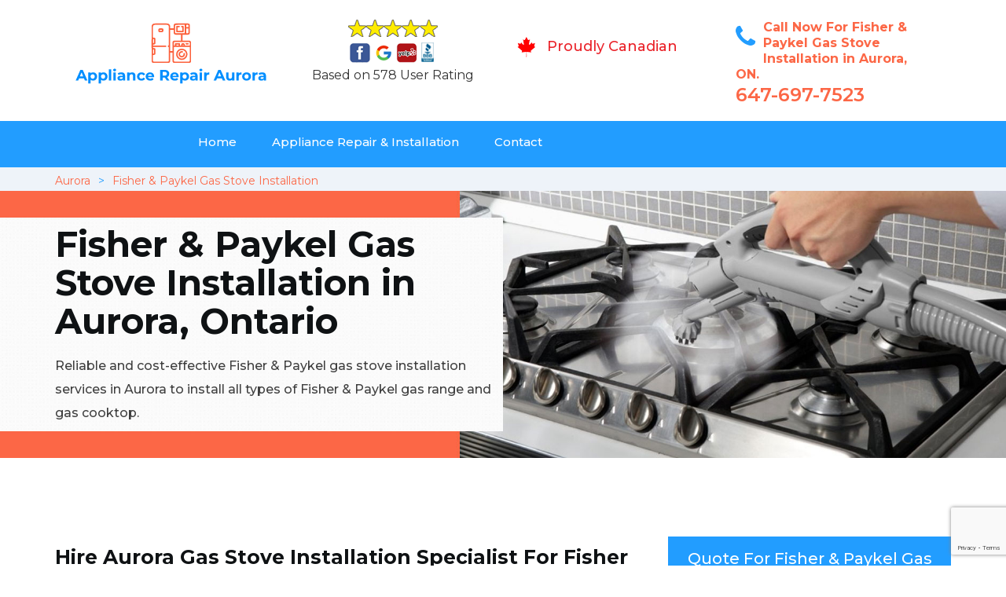

--- FILE ---
content_type: text/html
request_url: https://www.appliancerepairaurora.ca/fisher-paykel-gas-stove-installation/
body_size: 9584
content:
<!DOCTYPE html>
<html lang="en">
<head>
    <meta charset="UTF-8">
    <meta name="viewport" content="width=device-width, initial-scale=1">
    <title>Fisher & Paykel Gas Stove Installation Aurora &#129351; - Fisher & Paykel Gas Range & Burner Installation Aurora</title>
    <meta name="description" content="Looking for Fisher & Paykel Gas Stove Installation in Aurora? Our Aurora &#128383; Fisher & Paykel gas stove technicians provide Fisher & Paykel gas range installation, gas burner installation & Fisher & Paykel gas cooktop installation in Aurora. Contact us at &#128383; 647-697-7523." />
    <meta name="keywords" content="Fisher & Paykel gas stove installation Aurora, Fisher & Paykel gas range installation Aurora, Fisher & Paykel gas burner installation Aurora" />
    <!--google fonts-->

    <!--favicon-->
    <link rel="icon" href="/assets/images/proudly-canadian.png">
    <!-- Lib & Custom Stylesheet Included -->
    <link rel="stylesheet" href="/assets/css/bootstrap.min.css">
    <link rel="stylesheet" href="/assets/css/font-awesome.min.css">
    <link rel="stylesheet" href="/assets/css/fontello.css">
    <link rel="stylesheet" href="/assets/css/owl-carousel.min.css">
    <link rel="stylesheet" href="/assets/css/magnific.min.css">
    <link rel="stylesheet" href="/assets/css/animate.css">
    <link rel="stylesheet" href="/assets/source/jquery.fancybox.css" media="screen" />
    <link rel="stylesheet" href="/assets/css/style.css">
    <link rel="stylesheet" href="/assets/css/responsive.css">
    <meta name="robots" content="index, follow">
    <meta http-equiv="Content-Type" content="text/html; charset=utf-8">
    <meta name="language" content="English">
    <meta name="revisit-after" content="7 days">
    <meta property="og:title" content="Fisher & Paykel Gas Stove Installation Aurora &#129351; - Fisher & Paykel Gas Range & Burner Installation Aurora" />
    <meta property="og:description" content="Looking for Fisher & Paykel Gas Stove Installation in Aurora? Our Aurora &#128383; Fisher & Paykel gas stove technicians provide Fisher & Paykel gas range installation, gas burner installation & Fisher & Paykel gas cooktop installation in Aurora. Contact us at &#128383; 647-697-7523." />
    <meta property="og:image" content="/userfiles/images/appliance-services/gas-stove-repair-in-aurora.jpg" />
    <link rel="canonical" href="https://www.appliancerepairaurora.ca/fisher-paykel-gas-stove-installation/" />
    <meta name="google-site-verification" content="286yZrlKkTkwG3vIvl9u9gpWXN5KV94K2qAhneXAnhg" />

</head>
<body>
<!--  Clickcease.com tracking-->
<script type='text/javascript'>var script = document.createElement('script');
script.async = true; script.type = 'text/javascript';
var target = 'https://www.clickcease.com/monitor/stat.js';
script.src = target;var elem = document.head;elem.appendChild(script);
</script>
<noscript>
<a href='https://www.clickcease.com' rel='nofollow'><img src='https://monitor.clickcease.com/stats/stats.aspx' alt='ClickCease'/></a>
</noscript>
<!--  Clickcease.com tracking-->
<!--start header section -->
<div class="main_menu_area1">
<div class="container">
<div>
<div class="header_nav">
<nav class="navbar navbar-default row"><!-- mobile display -->
<div class="col-lg-3 col-sm-6">
<div class="logo_flex"><!--<button type="button" class="navbar-toggle">--><!--  <span class="icon-menu">M</span>--><!--</button>--><a class="logo" href="/"><img alt="appliance repair Aurora" src="/assets/images/appliance-repair-aurora.png" /> </a></div>
</div>

<div class="col-lg-3 col-sm-6">
<div class="icons-header text-center .imgs"><img alt="best appliance repair experts Aurora" src="/assets/images/top-rating-icon.png" /><br />
<span>Based on 578 User Rating</span></div>
</div>

<div class="col-lg-3 col-md-6 col-sm-12 col-xs-12">
<div class="header-text proud">
<div class="header-icon"><img alt="Same Day Appliance Repair Services in Aurora" src="/assets/images/proudly-canadian.png" /></div>

<div class="header-info"><span class="proudly-canadian">Proudly Canadian</span></div>
</div>
</div>

<div class="col-lg-3 col-md-6 hidden-xs hidden-sm">
<div class="header-text">
<div class="header-icon"><i class="fa fa-phone"></i><i class="paint-roller"></i></div>

<div class="header-info"><span class="phone">Call Now For Fisher & Paykel Gas Stove Installation in Aurora, ON.</span> <span class="pnumber"><a href="tel:647-697-7523">647-697-7523</a></span></div>
</div>
</div>
</nav>
<!--end .navbar--></div>
<!--end .header_nav--></div>
<!--end .row-->

<div class="whatsapp-icon visible-xs"><a href="tel:647-697-7523"><img alt="call for appliacne repair in Aurora" src="/assets/images/phone-icon-mobile.png" style="width: 46px; height: 46px;" /> </a></div>
</div>
<!--end .container-fluid--></div>
<!--end .main_menu_area--><!--end header section -->
	
	<div class="main_menu_area" style="background-color: #229dff; padding:0;">
	    <div class="container">
			<div class="row">
				<div class="header_nav">
					<nav class="navbar navbar-default">
					    <!-- mobile display -->
					    <div class="logo_flex logo-d">
					        <div class="visible-xs logo-phone">647-697-7523</div>
					        <button type="button" class="navbar-toggle collapsed" data-toggle="collapse" data-target="#bs-example-navbar-collapse-1" aria-expanded="false">
                              <span class="sr-only">Toggle navigation</span>
                              <span class="icon-bar"></span>
                              <span class="icon-bar"></span>
                              <span class="icon-bar"></span>
                            </button>
					    </div>
					    <div class="navbar_flex responsive_menu">
					    	<div class="navbar-collapse">
						      <ul class="nav navbar-nav">
						        <li>
						        	<a href="/">Home</a>
						        	
						        </li>
						        
						        <li><a href="javascript:void(0);">Appliance Repair & Installation</a>  <span class="responsive_click_menu fa fa-angle-down"></span>
									<ul class="dropdown-menu s-menu">
									    <li>
									        <div class="row">
									            <div class="col-md-4">
									                <ul>

<li><a href="/fisher-paykel-stove-repair/">Stove Repair</a></li>
<li><a href="/fisher-paykel-residential-appliance-repair/">Residential Appliance Repair</a></li>
<li><a href="/fisher-paykel-range-repair/">Range Repair</a></li>
<li><a href="/fisher-paykel-washing-machine-repair/">Washing Machine Repair</a></li>
<li><a href="/fisher-paykel-dryer-repair/">Dryer Repair</a></li>
<li><a href="/fisher-paykel-kitchen-appliances-repair/">Kitchen Appliances Repair</a></li>
<li><a href="/fisher-paykel-freezer-repair/">Freezer Repair</a></li>
<li><a href="/fisher-paykel-oven-elements-replacement/">Oven Elements Replacement</a></li>
<li><a href="/fisher-paykel-commercial-appliances-repair/">Commercial Appliances Repair</a></li>
<li><a href="/fisher-paykel-dishwasher-repair/">Dishwasher Repair</a></li>
                    </ul>
                </div>

                <div class="col-md-4">
                    <ul>
<li><a href="/fisher-paykel-refrigerator-repair/">Refrigerator Repair</a></li>
<li><a href="/fisher-paykel-microwave-repair/">Microwave Repair</a></li>
<li><a href="/fisher-paykel-oven-repair/">Oven Repair</a></li>
<li><a href="/fisher-paykel-gas-stove-repair/">Gas Stove Repair</a></li>
<li><a href="/fisher-paykel-commercial-appliances-installation/">Commercial Appliances Installation</a></li>
<li><a href="/fisher-paykel-appliances-installation/">Appliances Installation</a></li>
<li><a href="/fisher-paykel-microwave-installation/">Microwave Installation</a></li>
<li><a href="/fisher-paykel-washing-machine-installation/">Washing Machine Installation</a></li>
<li><a href="/fisher-paykel-gas-stove-installation/">Gas Stove Installation</a></li>
<li><a href="/fisher-paykel-dishwasher-installation/">Dishwasher Installation</a></li>





                    </ul>
                </div>

                <div class="col-md-4">
                    <ul>
                        <li><a href="/fisher-paykel-dryer-installation/">Dryer Installation</a></li>                      
                        <li><a href="/fisher-paykel-refrigerator-installation/">Refrigerator Installation</a></li>
                        <li><a href="/fisher-paykel-range-installation/">Range Installation</a></li>
                        <li><a href="/fisher-paykel-freezer-installation/">Freezer Installation</a></li>
<li><a href="/fisher-paykel-oven-installation/">Oven Installation</a></li>
<li><a href="/fisher-paykel-oven-element-installation/">Oven Element Installation</a></li>
<li><a href="/fisher-paykel-stove-installation/">Stove Installation</a></li>
<li><a href="/fisher-paykel-kitchen-appliance-installation/">Kitchen Appliance Installation</a></li>
<li><a href="/fisher-paykel-residential-appliance-installation/">Residential Appliance Installation</a></li>

									                </ul>
									            </div>
									        </div>
									    </li>
									    
									</ul>
						        </li>
						   
						        <li><a href="/contact/">Contact</a></li>
						      </ul>
						    </div><!-- /.navbar-collapse -->
					    </div>
                    </nav><!--end .navbar-->
				</div><!--end .header_nav-->
			</div><!--end .row-->
		</div>
	</div>

<nav aria-label="breadcrumb" class="gray_bg" style="height: 30px; font-size:14px;">
<ol class="breadcrumb container">
	<li class="breadcrumb-item"><a href="/">Aurora</a></li>
	<li class="breadcrumb-item active"><a href="/fisher-paykel-gas-stove-installation/">Fisher & Paykel Gas Stove Installation</a></li>
</ol>
</nav>
<section class="banner" style="background: url(/userfiles/images/appliance-services/gas-stove-repair-in-aurora.jpg);">
<div class="container">
<div class="row">
<div class="col-lg-6">
<div class="header_slide_text">
<h1>Fisher & Paykel Gas Stove Installation in Aurora, Ontario</h1>
</div>

<div class="banner-text visible-lg">
<p>Reliable and cost-effective Fisher & Paykel&nbsp;gas stove installation services in Aurora to install all types of Fisher & Paykel gas range and gas cooktop.</p>
</div>
</div>
</div>
</div>
</section>

<section class="service_single_area section_padding">
<div class="container">
<div class="row">
<div class="col-md-8">
<div class="service_single_left">
<h2><strong>Hire Aurora Gas Stove Installation Specialist For Fisher & Paykel Gas Cooktop Installation &amp; Fisher & Paykel Gas Stove Hook Up. We Offer Fisher & Paykel Gas Range Installation &amp; Gas Stove Top Installation in Aurora.</strong></h2>

<p>Appliance Repair Aurora is a well-reputed, widely known Fisher & Paykel&nbsp;appliances installation company in Aurora. Our team is made of highly skilled, experienced, and knowledgeable technicians, who know about everything that gets your Fisher & Paykel&nbsp;gas stove installation job done in the right way. To get your Fisher & Paykel&nbsp;gas stove installed anywhere in the city, with all the proper precautions, we are the best company to hire. Appliance Repair Aurora in Aurora is the <strong>Best Fisher & Paykel&nbsp;Gas Stove Installation Company</strong> in town, with the best team to provide you with twenty-four hours of flawless installation service, every day of the week.</p>

<p><img src="https://www.appliancerepairaurora.ca/imggen/gas-stove-installation-aurora.webp" alt="Gas Stove Installation Aurora" /></p>

<h3>Fisher & Paykel Gas Cooktop Installation Aurora</h3>

<p>Fisher & Paykel&nbsp;gas cooktops come in all sizes, designs, and models, which makes the installation process complicated to do on your own. With the help of Appliance Repair Aurora, who has many Fisher & Paykel&nbsp;experienced and professional technicians employed in our team, you can get your Fisher & Paykel&nbsp;gas cooktop installed in no time. We will unpack, move, and install your Fisher & Paykel&nbsp;gas cooktop without much effort. Appliance Repair Aurora provides twenty-four hours <strong>Fisher & Paykel</strong>&nbsp;<strong>Gas Cooktop Installation Service</strong>, seven days of the week to all our customers at the best costs.</p>

<h3>Aurora Fisher & Paykel Gas Range Installation</h3>

<p>Fisher & Paykel&nbsp;gas ranges are too big and heavy to work with on your own. They also require specific tools and a list of steps to work with before installing them. Gas ranges are also very sensitive to shock and damage. For all these reasons, it is recommended to get a team of professionals to <strong><a href="/fisher-paykel-range-installation/">Fisher & Paykel Install Your Gas Range</a></strong>. Appliance Repair Aurora is one of the best Fisher & Paykel&nbsp;gas range and gas stove installation companies in Aurora. With years of experience in the field.</p>

<h2><strong>Our Fisher & Paykel Gas Stove Installation Services in Aurora</strong></h2>

<p>Appliance Repair Aurora is well known and well reputed in Aurora for providing the best <strong>Fisher & Paykel&nbsp;Gas Stove And Cooktops Installation Services</strong>. Our team consists of the most skilled technicians in the field of oven installation, all kinds, knowing everything that is required to get the job done.</p>

<h3>Aurora Fisher & Paykel Gas Stove Connection</h3>

<p>Installing Fisher & Paykel&nbsp;gas stoves cannot be done until there is a proper gas stove connection. To get the connection for the Fisher & Paykel&nbsp;gas stove done right, a team of professionals is very important to work with. We, at Appliance Repair Aurora, will establish the required gas connections for your Fisher & Paykel&nbsp;stoves. You can get in contact with <strong>Appliance Repair Aurora</strong> for the best twenty-four hours service, any day of the week.</p>

<h3>Fisher & Paykel Gas Stove Top Installation in Aurora</h3>

<p>We Appliance Repair Aurora, in Aurora, are the best <strong>Fisher & Paykel</strong>&nbsp;<strong>Gas Stove And Gas Stove Accessories Installation Company</strong> you can find. We will unpack, install and fix your Fisher & Paykel&nbsp;gas stovetops so you can use them as soon as possible. Call us for our twenty-four-hour installation services.</p>

<p><img alt="Fisher & Paykel Gas Stove Installation Services in Aurora" src="/userfiles/images/gas-stove-installation-services.jpg" /></p>

<h3>Aurora Fisher & Paykel Propane Stove Installation</h3>

<p>We, at Appliance Repair Aurora, will install your Fisher & Paykel&nbsp;propane stoves for you. Our team of Fisher & Paykel&nbsp;installation experts in Aurora can effortlessly <strong>Install Your Fisher & Paykel&nbsp;Propane Stove</strong> at an easy and desired location in your property. Call us any time of the day for the best Fisher & Paykel&nbsp;gas stove installation services in Aurora, at the best prices and the fastest speed.</p>
</div>
<!--end .service_single_left--></div>
<!--end .col-md-8-->

<div class="col-md-4"><div class="service_single_right">
<div class="text-country">
<h4>Quote For Fisher & Paykel Gas Stove Installation in Aurora, ON</h4>
</div>

<div class="services_support contactform mb_30">
<div class="expMessage">&nbsp;</div>

<form action="#" id="contactUs" method="post">
<div class="form-group"><input class="form-control required" id="name" name="formInput[name]" placeholder="Name *" required="" type="text" /></div>

<div class="form-group"><input aria-invalid="false" class="form-control required valid" id="inputPhoneL" name="formInput[phone]" placeholder="Phone *" required="" type="text" /></div>

<div class="form-group"><input class="form-control" id="email" name="formInput[email]" placeholder="Email *" required="" type="email" /></div>

<div class="form-group"><textarea class="form-control" cols="30" id="" name="formInput[message]" placeholder="Messsage" rows="3"></textarea></div>

<div class="g-recaptcha" data-callback="setResponse" data-sitekey="6LekeyAbAAAAAP3jG5pDkAxBxPhgizU0WTPSsGN5" data-size="invisible">&nbsp;</div>
<input id="captcha-response" name="captcha-response" type="hidden" />
<div class="text-center"><button class="btn btn-red" type="submit">Submit Now</button></div>
<input name="action" type="hidden" value="submitform" />&nbsp;</form>
</div>

<div class="text-country">
<h4>Aurora Location</h4>
</div>

<div class="services_support locationmap mb_30"><iframe allowfullscreen="" aria-hidden="false" frameborder="0" height="450" src="https://www.google.com/maps/embed?pb=!1m18!1m12!1m3!1d64952.67103225092!2d-79.50756463081015!3d43.98977596733065!2m3!1f0!2f0!3f0!3m2!1i1024!2i768!4f13.1!3m3!1m2!1s0x882ad392943890c7%3A0x5037b28c7231a30!2sAurora%2C%20ON%2C%20Canada!5e0!3m2!1sen!2s!4v1612158751884!5m2!1sen!2s" style="border:0;" tabindex="0" width="100%"></iframe></div>

<div class="text-country">
<h4>Aurora Information</h4>
</div>

<div class="services_support mb_30">
<div class="city-img"><img alt="Aurora" src="/userfiles/images/appliance-services/aurora-city.jpg" width="100%" /></div>

<p>The City of Aurora is a Home Rule Municipality located in Arapahoe, Adams, and Douglas counties, Colorado, United States. Aurora lies immediately east of Denver and it is one of the principal cities of the Denver-Aurora-Lakewood, CO Metropolitan Statistical Area and a major city of the Front Range Urban Corridor.</p>
</div>
</div>
 <!--end .col-md-4--></div>
</div>
</div>
</section>
<section class="testimonial_area section_padding gray_bg">
<div class="container">
<div class="row">
<div class="col-md-12">
<div class="hero-section-title text-center">
<h2>Praise From Our Happy Clients About Our<br />
Fisher & Paykel Gas Stove Installation in Aurora, ON</h2>
</div>
<!--end .hero-section-title--></div>
<!--end .col-md-12-->

<div class="col-md-8 col-md-offset-2"><!--end .testimonial_image-->
<div class="testimonial_slider owl-carousel text-center">
<div class="testimonial_details">
<p>Thanks Appliance Repair Aurora! I called Appliance Repair Aurora at 11 AM one day and they were at my house by 02:00-noon the same day. Appliance Repair Aurora team was friendly, punctual, and courteous. They fixed the dishwasher too! He found a piece of glass lodged in our dishwasher water pump and removed it. We were so thankful to have the dishwasher fixed so that we could do our dishes. Thanks again.</p>
<span class="rating"><i class="fa fa-star"></i> <i class="fa fa-star"></i> <i class="fa fa-star"></i> <i class="fa fa-star"></i> <i class="fa fa-star-half-o"></i></span>

<h3>Smith Jordan</h3>
</div>

<div class="testimonial_details">
<p>Great outfit. The technician from Appliance Repair Aurora came during the time window, did what needed to be done quickly, and even gave me a small discount. We chatted the entire time and it was a pleasure doing business with Appliance Repair Aurora.</p>
<span class="rating"><i class="fa fa-star"></i> <i class="fa fa-star"></i> <i class="fa fa-star"></i> <i class="fa fa-star"></i> <i class="fa fa-star-half-o"></i></span>

<h3>Alex Stoke</h3>
</div>
<!--end Â .testimonial_details-->

<div class="testimonial_details">
<p>Very easy to schedule an appointment with Appliance Repair Aurora - they even had same-day appointments available for appliance&nbsp;repairs. Their tech came within his 2 hours and called to give me a heads up. He was friendly, knowledgeable, and clearly explained what the problem was with my dishwasher and how he'd fix it, and the dishwasher has been running fine since.</p>
<span class="rating"><i class="fa fa-star"></i> <i class="fa fa-star"></i> <i class="fa fa-star"></i> <i class="fa fa-star"></i> <i class="fa fa-star"></i></span>

<h3>John</h3>
</div>
<!--end .testimonial_details--></div>
<!--end .testimonial_slider--></div>
<!--end .col-md-8--></div>
<!--end .row--></div>
<!--end .container--></section>


<section class="slider_service_area text-center" style="padding: 70px 0;">
<div class="container">
<div class="row">
<div class="col-md-12">
<div class="hero-section-title"><i class="icon-snowflake"></i>
<h4 class="brands_slider">Appliance Brands We Repair in Aurora</h4>
</div>
<!--end .hero-section-title--></div>
<!--end .col-md-12--></div>
<!--end .row-->

<div class="row">
<div class="col-md-2">
<div class="slider_service_box">
<div class="brand_img"><a href="/hobart-gas-stove-repair/"><img alt="hobart appliance repair Aurora" src="/assets/images/logos/hobart.png" /> </a></div>
</div>
</div>

<div class="col-md-2">
<div class="slider_service_box">
<div class="brand_img"><a href="/hotpoint-gas-stove-repair/"><img alt="hotpoint appliance repair Aurora" src="/assets/images/logos/Hotpoint.png" /> </a></div>
</div>
</div>

<div class="col-md-2">
<div class="slider_service_box">
<div class="brand_img"><a href="/ikea-gas-stove-repair/"><img alt="ikea appliance repair Aurora" src="/assets/images/logos/ikea.png" /> </a></div>
</div>
</div>

<div class="col-md-2">
<div class="slider_service_box">
<div class="brand_img"><a href="/inglis-gas-stove-repair/"><img alt="inglis appliance repair Aurora" src="/assets/images/logos/inglis.png" /> </a></div>
</div>
</div>

<div class="col-md-2">
<div class="slider_service_box">
<div class="brand_img"><a href="/jennair-gas-stove-repair/"><img alt="jennair appliance repair Aurora" src="/assets/images/logos/jennair.png" /> </a></div>
</div>
</div>

<div class="col-md-2">
<div class="slider_service_box">
<div class="brand_img"><a href="/kelvinator-gas-stove-repair/"><img alt="kelvinator appliance repair Aurora" src="/assets/images/logos/Kelvinator.png" /> </a></div>
</div>
</div>

<div class="col-md-2">
<div class="slider_service_box">
<div class="brand_img"><a href="/kenmore-gas-stove-repair/"><img alt="kenmore appliance repair Aurora" src="/assets/images/logos/kenmore.png" /> </a></div>
</div>
</div>

<div class="col-md-2">
<div class="slider_service_box">
<div class="brand_img"><a href="/kitchen-aid-gas-stove-repair/"><img alt="kitchenaid appliance repair Aurora" src="/assets/images/logos/KitchenAid.png" /> </a></div>
</div>
</div>

<div class="col-md-2">
<div class="slider_service_box">
<div class="brand_img"><a href="/lg-gas-stove-repair/"><img alt="LG appliance repair Aurora" src="/assets/images/logos/LG.png" /> </a></div>
</div>
</div>

<div class="col-md-2">
<div class="slider_service_box">
<div class="brand_img"><a href="/liebherr-gas-stove-repair/"><img alt="liebherr appliance repair Aurora" src="/assets/images/logos/Liebherr.png" /> </a></div>
</div>
</div>

<div class="col-md-2">
<div class="slider_service_box">
<div class="brand_img"><a href="/magic-chef-gas-stove-repair/"><img alt="magic chef appliance repair Aurora" src="/assets/images/logos/magic-chef.png" /> </a></div>
</div>
</div>

<div class="col-md-2">
<div class="slider_service_box">
<div class="brand_img"><a href="/marvel-gas-stove-repair/"><img alt="marvel appliance repair Aurora" src="/assets/images/logos/marvel.png" /> </a></div>
</div>
</div>

<div class="col-md-2">
<div class="slider_service_box">
<div class="brand_img"><a href="/maytag-gas-stove-repair/"><img alt="maytag appliance repair Aurora" src="/assets/images/logos/maytag.png" /> </a></div>
</div>
</div>

<div class="col-md-2">
<div class="slider_service_box">
<div class="brand_img"><a href="/miele-gas-stove-repair/"><img alt="miele appliance repair Aurora" src="/assets/images/logos/miele.png" /> </a></div>
</div>
</div>

<div class="col-md-2">
<div class="slider_service_box">
<div class="brand_img"><a href="/moffat-gas-stove-repair/"><img alt="moffat appliance repair Aurora" src="/assets/images/logos/moffat.png" /> </a></div>
</div>
</div>

<div class="col-md-2">
<div class="slider_service_box">
<div class="brand_img"><a href="/panasonic-gas-stove-repair/"><img alt="panasonic appliance repair Aurora" src="/assets/images/logos/panasonic.png" /> </a></div>
</div>
</div>

<div class="col-md-2">
<div class="slider_service_box">
<div class="brand_img"><a href="/roper-gas-stove-repair/"><img alt="roper appliance repair Aurora" src="/assets/images/logos/roper.png" /> </a></div>
</div>
</div>

<div class="col-md-2">
<div class="slider_service_box">
<div class="brand_img"><a href="/samsung-gas-stove-repair/"><img alt="samsung appliance repair Aurora" src="/assets/images/logos/Samsung.png" /> </a></div>
</div>
</div>

<div class="col-md-2">
<div class="slider_service_box">
<div class="brand_img"><a href="/sharp-gas-stove-repair/"><img alt="sharp appliance repair Aurora" src="/assets/images/logos/sharp.png" /> </a></div>
</div>
</div>

<div class="col-md-2">
<div class="slider_service_box">
<div class="brand_img"><a href="/signature-gas-stove-repair/"><img alt="signature appliance repair Aurora" src="/assets/images/logos/signature.png" /> </a></div>
</div>
</div>

<div class="col-md-2">
<div class="slider_service_box">
<div class="brand_img"><a href="/smeg-gas-stove-repair/"><img alt="smeg appliance repair Auroras" src="/assets/images/logos/smeg.png" /> </a></div>
</div>
</div>

<div class="col-md-2">
<div class="slider_service_box">
<div class="brand_img"><a href="/speed-queen-gas-stove-repair/"><img alt="speed queen appliance repair Aurora" src="/assets/images/logos/speed-queen.png" /> </a></div>
</div>
</div>

<div class="col-md-2">
<div class="slider_service_box">
<div class="brand_img"><a href="/sub-zero-gas-stove-repair/"><img alt="sub zero appliance repair Auroras" src="/assets/images/logos/sub-zero.png" /> </a></div>
</div>
</div>

<div class="col-md-2">
<div class="slider_service_box">
<div class="brand_img"><a href="/summit-gas-stove-repair/"><img alt="summit appliance repair Aurora" src="/assets/images/logos/summit.png" /> </a></div>
</div>
</div>

<div class="col-md-2">
<div class="slider_service_box">
<div class="brand_img"><a href="/tappen-gas-stove-repair/"><img alt="tappen appliance repair Aurora" src="/assets/images/logos/tappan.png" /> </a></div>
</div>
</div>

<div class="col-md-2">
<div class="slider_service_box">
<div class="brand_img"><a href="/thermador-gas-stove-repair/"><img alt="thermador appliance repair Aurora" src="/assets/images/logos/thermador.png" /> </a></div>
</div>
</div>

<div class="col-md-2">
<div class="slider_service_box">
<div class="brand_img"><a href="/turbofan-gas-stove-repair/"><img alt="turbofan appliance repair Aurora" src="/assets/images/logos/turbofan.png" /> </a></div>
</div>
</div>

<div class="col-md-2">
<div class="slider_service_box">
<div class="brand_img"><a href="/vent-gas-stove-repair/"><img alt="vent a hood appliance repair Aurora" src="/assets/images/logos/vent-a-hood.png" /> </a></div>
</div>
</div>

<div class="col-md-2">
<div class="slider_service_box">
<div class="brand_img"><a href="/viking-gas-stove-repair/"><img alt="viking appliance repair Aurora" src="/assets/images/logos/viking.png" /> </a></div>
</div>
</div>

<div class="col-md-2">
<div class="slider_service_box">
<div class="brand_img"><a href="/voltas-gas-stove-repair/"><img alt="voltas appliance repair Aurora" src="/assets/images/logos/voltas.png" /> </a></div>
</div>
</div>

<div class="col-md-2">
<div class="slider_service_box">
<div class="brand_img"><a href="/westinghouse-gas-stove-repair/"><img alt="westinghouse appliance repair Aurora" src="/assets/images/logos/Westinghouse.png" /> </a></div>
</div>
</div>

<div class="col-md-2">
<div class="slider_service_box">
<div class="brand_img"><a href="/whirlpool-gas-stove-repair/"><img alt="whirlpool appliance repair Aurora" src="/assets/images/logos/Whirlpool.png" /> </a></div>
</div>
</div>

<div class="col-md-2">
<div class="slider_service_box">
<div class="brand_img"><a href="/wolf-gas-stove-repair/"><img alt="wolf appliance repair Aurora" src="/assets/images/logos/wolf.png" /> </a></div>
</div>
</div>

<div class="col-md-2">
<div class="slider_service_box">
<div class="brand_img"><a href="/zephyr-gas-stove-repair/"><img alt="zephyr appliance repair Aurora" src="/assets/images/logos/Zephyr.png" /> </a></div>
</div>
</div>

<div class="col-md-2">
<div class="slider_service_box">
<div class="brand-img"><a href="/admiral-gas-stove-repair/"><img alt="admiral appliance repair Aurora" src="/assets/images/logos/admiral.png" /> </a></div>
</div>
</div>

<div class="col-md-2">
<div class="slider_service_box">
<div class="brand_img"><a href="/aeg-gas-stove-repair/"><img alt="aeg appliance repair Aurora" src="/assets/images/logos/AEG.png" /> </a></div>
</div>
</div>

<div class="col-md-2">
<div class="slider_service_box">
<div class="brand_img"><a href="/aga-gas-stove-repair/"><img alt="aga appliance repair Aurora" src="/assets/images/logos/AGA.png" /> </a></div>
</div>
</div>

<div class="col-md-2">
<div class="slider_service_box">
<div class="brand_img"><a href="/amana-gas-stove-repair/"><img alt="amana appliance repair Aurora" src="/assets/images/logos/amana.png" /> </a></div>
</div>
</div>

<div class="col-md-2">
<div class="slider_service_box">
<div class="brand_img"><a href="/amica-gas-stove-repair/"><img alt="amica appliance repair Aurora" src="/assets/images/logos/amica.png" /> </a></div>
</div>
</div>

<div class="col-md-2">
<div class="slider_service_box">
<div class="brand_img"><a href="/anova-gas-stove-repair/"><img alt="anova appliance repair Aurora" src="/assets/images/logos/Anova.png" /> </a></div>
</div>
</div>

<div class="col-md-2">
<div class="slider_service_box">
<div class="brand_img"><a href="/ariston-gas-stove-repair/"><img alt="ariston appliance repair Aurora" src="/assets/images/logos/ariston.png" /> </a></div>
</div>
</div>

<div class="col-md-2">
<div class="slider_service_box">
<div class="brand_img"><a href="/asko-gas-stove-repair/"><img alt="asko appliance repair Aurora" src="/assets/images/logos/asko.png" /> </a></div>
</div>
</div>

<div class="col-md-2">
<div class="slider_service_box">
<div class="brand_img"><a href="/avantgarge-gas-stove-repair/"><img alt="avantgarge appliance repair Aurora" src="/assets/images/logos/avantgarde.png" /> </a></div>
</div>
</div>

<div class="col-md-2">
<div class="slider_service_box">
<div class="brand_img"><a href="/avanti-gas-stove-repair/"><img alt="avanti appliance repair Aurora" src="/assets/images/logos/avanti.png" /> </a></div>
</div>
</div>

<div class="col-md-2">
<div class="slider_service_box">
<div class="brand_img"><a href="/bauknecht-gas-stove-repair/"><img alt="bauknecht appliance repair Aurora" src="/assets/images/logos/bauknecht.png" /> </a></div>
</div>
</div>

<div class="col-md-2">
<div class="slider_service_box">
<div class="brand_img"><a href="/beaumark-gas-stove-repair/"><img alt="beaumark appliance repair Aurora" src="/assets/images/logos/beaumark.png" /> </a></div>
</div>
</div>

<div class="col-md-2">
<div class="slider_service_box">
<div class="brand_img"><a href="/beko-gas-stove-repair/"><img alt="beko appliance repair Aurora" src="/assets/images/logos/beko.png" /> </a></div>
</div>
</div>

<div class="col-md-2">
<div class="slider_service_box">
<div class="brand_img"><a href="/bertazzoni-gas-stove-repair/"><img alt="bertazzoni appliance repair Aurora" src="/assets/images/logos/bertazzoni.png" /> </a></div>
</div>
</div>

<div class="col-md-2">
<div class="slider_service_box">
<div class="brand_img"><a href="/blomberg-gas-stove-repair/"><img alt="blomberg appliance repair Aurora" src="/assets/images/logos/Blomberg.png" /> </a></div>
</div>
</div>

<div class="col-md-2">
<div class="slider_service_box">
<div class="brand_img"><a href="/blue-sea-gas-stove-repair/"><img alt="blue seal appliance repair Aurora" src="/assets/images/logos/blue-seal.png" /> </a></div>
</div>
</div>

<div class="col-md-2">
<div class="slider_service_box">
<div class="brand_img"><a href="/blue-star-gas-stove-repair/"><img alt="blue star appliance repair Aurora" src="/assets/images/logos/blue-star.png" /> </a></div>
</div>
</div>

<div class="col-md-2">
<div class="slider_service_box">
<div class="brand_img"><a href="/bosch-gas-stove-repair/"><img alt="bosch appliance repair Aurora" src="/assets/images/logos/bosch.png" /> </a></div>
</div>
</div>

<div class="col-md-2">
<div class="slider_service_box">
<div class="brand_img"><a href="/brada-gas-stove-repair/"><img alt="brada appliance repair Aurora" src="/assets/images/logos/brada.png" /> </a></div>
</div>
</div>

<div class="col-md-2">
<div class="slider_service_box">
<div class="brand_img"><a href="/cafe-gas-stove-repair/"><img alt="cafe appliance repair Aurora" src="/assets/images/logos/cafe.png" /> </a></div>
</div>
</div>

<div class="col-md-2">
<div class="slider_service_box">
<div class="brand_img"><a href="/cove-gas-stove-repair/"><img alt="cove appliance repair Aurora" src="/assets/images/logos/Cove.png" /> </a></div>
</div>
</div>

<div class="col-md-2">
<div class="slider_service_box">
<div class="brand_img"><a href="/dacor-gas-stove-repair/"><img alt="dacor appliance repair Aurora" src="/assets/images/logos/dacor.png" /> </a></div>
</div>
</div>

<div class="col-md-2">
<div class="slider_service_box">
<div class="brand_img"><a href="/danby-gas-stove-repair/"><img alt="danby appliance repair Aurora" src="/assets/images/logos/danby.png" /> </a></div>
</div>
</div>

<div class="col-md-2">
<div class="slider_service_box">
<div class="brand_img"><a href="/electrolux-gas-stove-repair/"><img alt="electrolux appliance repair Aurora" src="/assets/images/logos/electrolux.png" /> </a></div>
</div>
</div>

<div class="col-md-2">
<div class="slider_service_box">
<div class="brand_img"><a href="/faber-gas-stove-repair/"><img alt="faber appliance repair Aurora" src="/assets/images/logos/faber.png" /> </a></div>
</div>
</div>

<div class="col-md-2">
<div class="slider_service_box">
<div class="brand_img"><a href="/falmec-gas-stove-repair/"><img alt="falmec appliance repair Aurora" src="/assets/images/logos/falmec.png" /> </a></div>
</div>
</div>

<div class="col-md-2">
<div class="slider_service_box">
<div class="brand_img"><a href="/fhiaba-gas-stove-repair/"><img alt="fhiaba appliance repair Aurora" src="/assets/images/logos/Fhiaba.png" /> </a></div>
</div>
</div>

<div class="col-md-2">
<div class="slider_service_box">
<div class="brand_img"><a href="/fisher-paykel-gas-stove-repair/"><img alt="fisher paykel appliance repair Aurora" src="/assets/images/logos/Fisher-&amp;-Paykel.png" /> </a></div>
</div>
</div>

<div class="col-md-2">
<div class="slider_service_box">
<div class="brand_img"><a href="/frigidaire-gas-stove-repair/"><img alt="frigidaire appliance repair Aurora" src="/assets/images/logos/Frigidaire.png" /> </a></div>
</div>
</div>

<div class="col-md-2">
<div class="slider_service_box">
<div class="brand_img"><a href="/fulgor-gas-stove-repair/"><img alt="fulgor appliance repair Aurora" src="/assets/images/logos/Fulgor.png" /> </a></div>
</div>
</div>

<div class="col-md-2">
<div class="slider_service_box">
<div class="brand_img"><a href="/gaggenau-gas-stove-repair/"><img alt="gaggenau appliance repair Aurora" src="/assets/images/logos/gaggenau.png" /> </a></div>
</div>
</div>

<div class="col-md-2">
<div class="slider_service_box">
<div class="brand_img"><a href="/ge-gas-stove-repair/"><img alt="ge appliance repair Aurora" src="/assets/images/logos/GE-(General-Electric).png" /> </a></div>
</div>
</div>

<div class="col-md-2">
<div class="slider_service_box">
<div class="brand_img"><a href="/haier-gas-stove-repair/"><img alt="haier appliance repair Aurora" src="/assets/images/logos/haier.png" /> </a></div>
</div>
</div>

<div class="col-md-2">
<div class="slider_service_box">
<div class="brand_img"><a href="/hisense-gas-stove-repair/"><img alt="hisense appliance repair Aurora" src="/assets/images/logos/hisense.png" /> </a></div>
</div>
</div>
</div>
<!--end .row--></div>
<!--end .container--></section>


<!--end footer section -->
<script type="application/ld+json">
    {
      "@context": "https://schema.org",
      "@type": "NewsArticle",
      "headline": "Article headline",
      "image": ["/userfiles/images/appliance-services/gas-stove-repair-in-aurora.jpg"],
      "datePublished": "2015-02-05T08:00:00+08:00",
      "dateModified": "2015-02-05T09:20:00+08:00",
      "author": [
        {
          "@type": "Person",
          "name": "Jane Doe",
          "url": "https://www.appliancerepairaurora.ca/"
        }
      ]
    }
  </script>
  
  <script type="application/ld+json">
    {
      "@context": "https://schema.org",
      "@type": "BreadcrumbList",
      "itemListElement": [
        {
          "@type": "ListItem",
          "position": 1,
          "item": {
            "@id": "/fisher-paykel-gas-stove-installation/",
            "name": "Appliance Repair Aurora"
          }
        }
      ]
    }
  </script>
  
  <script type="application/ld+json">
    {
      "@context": "https://schema.org",
      "@type": "Organization",
      "name": "Appliance Repair Aurora",
      "legalName": "Appliance Repair Aurora",
      "alternateName": "Appliance Repair Aurora",
      "url": "https://www.appliancerepairaurora.ca/",
      "logo": "/assets/images/appliance-repair-aurora.png",
      "foundingDate": "2001",
      "founders": [
        {
          "@type": "Person",
          "name": "Top"
        }
      ],
      "address": {
        "@type": "PostalAddress",
        "streetAddress": "Ontario",
        "addressLocality": "Ontario",
        "addressRegion": "Ontario",
        "addressCountry": "Ontario"
      },
      "contactPoint": {
        "@type": "ContactPoint",
        "contactType": "customer support",
        "telephone": "647-697-7523"
      },
      "sameAs": [
        "https://www.facebook.com/",
        "https://www.youtube.com/"
      ]
    }
  </script>
  
  <script type="application/ld+json">
    {
      "@context": "http://schema.org/",
      "@type": "Product",
      "name": "Fisher & Paykel Gas Stove Installation",
      "image": "/userfiles/images/appliance-services/gas-stove-repair-in-aurora.jpg",
      "description": "Looking for Fisher & Paykel Gas Stove Installation in Aurora? Our Aurora &#128383; Fisher & Paykel gas stove technicians provide Fisher & Paykel gas range installation, gas burner installation & Fisher & Paykel gas cooktop installation in Aurora. Contact us at &#128383; 647-697-7523.",
      "brand": {
        "@type": "Brand",
        "name": "Appliance Repair Aurora"
      },
      "sku": "0",
      "gtin8": "0",
      "gtin13": "0",
      "gtin14": "0",
      "mpn": "0",
      "offers": {
        "@type": "AggregateOffer",
        "priceCurrency": "CAD",
        "lowPrice": "1",
        "highPrice": "10",
        "offerCount": "7"
      },
      "aggregateRating": {
        "@type": "AggregateRating",
        "ratingValue": "4.9",
        "bestRating": "5",
        "worstRating": "",
        "ratingCount": "578"
      },
  
      "review": {
        "@context": "http://schema.org/",
        "name": "Best Rating",
        "@type": "Review",
        "reviewBody": "Appliance Repair Aurora answered my telephone call instantly and was beyond educated. He was very easy to connect with and also defeat the approximated time he offered me to get below. less than 20 mins! Incredible service. So handy and also good. 10/10 recommend. I'm beyond eased and really feel secure again in my house (after my secrets were taken). Thank you, Appliance Repair Aurora.",
        "author": {
          "@type": "Person",
          "name": "John Parker"
        }
      }
    }
  </script>
  
  <script type="application/ld+json">
    {
      "@context": "http://schema.org/",
      "@type": "Review",
      "author": {
        "@type": "Person",
        "name": "John Parker"
      },
      "reviewBody": "Appliance Repair Aurora answered my telephone call instantly and was beyond educated. He was very easy to connect with and also defeat the approximated time he offered me to get below. less than 20 mins! Incredible service. So handy and also good. 10/10 recommend. I'm beyond eased and really feel secure again in my house (after my secrets were taken). Thank you, Appliance Repair Aurora.",
      "itemReviewed": {
        "@type": "LocalBusiness",
        "name": "Appliance Repair Aurora",
        "priceRange": "$$",
        "telephone": "647-697-7523",
        "address": {
          "@type": "PostalAddress",
          "streetAddress": "Ontario",
          "addressLocality": "Ontario",
          "addressRegion": "Ontario",
          "addressCountry": "Ontario"
        },
  
        "image": "/assets/images/appliance-repair-aurora.png"
      },
      "reviewRating": {
        "@type": "Rating",
        "ratingValue": 5,
        "worstRating": 1,
        "bestRating": 5,
        "reviewAspect": "Ambiance"
      }
    }
  </script>
  
  <script type="application/ld+json">
    {
      "@context": "http://schema.org",
      "@type": "WebSite",
      "url": "https://www.appliancerepairaurora.ca/",
      "potentialAction": {
        "@type": "SearchAction",
        "target": "https://www.appliancerepairaurora.ca/search/{search_key}",
        "query-input": "required name=search_key"
      }
    }
  </script>

	<!--start footer section -->
    <footer class="footer_section">
        <div class="container">
            <div class="row">
                <div class="col-md-3 col-sm-6">
                    <div class="footer_box">
                        <h2 style="color:#fff;margin-bottom:20px;">About Appliance Repair Aurora</h2>
                        <p>Appliance Repair Aurora has set out to deliver the best and professional appliance repair services in Aurora. Our skilled professionals will keep your appliances running efficiently through years of experience.</p>
                    </div><!--end .footer_box-->
                    
                </div><!--end .col-md-3-->
                <div class="col-md-6 col-sm-6">
                    <div class="footer_box service row">
                        <h2 style="color:#fff;margin-bottom:20px; padding-left: 12px;">Quick Links</h2>
                        <ul class="col-md-6">
                            <li><a href="/commercial-appliances-repair/">Commercial Appliances Repair</a></li>
							<li><a href="/gas-stove-repair/">Gas Stove Repair</a></li>
							<li><a href="/kitchen-appliances-repair/">Kitchen Appliances Repair</a></li>
							<li><a href="/oven-elements-replacement/">Oven Elements Replacement</a></li>
							<li><a href="/washing-machine-repair/">Washing Machine Repair</a></li>
                        </ul>
                        <ul class="col-md-6">
                            <li><a href="/dryer-installation/">Dryer Installation</a></li>
						
							<li><a href="/microwave-installation/">Microwave Installation</a></li>
							<li><a href="/refrigerator-installation/">Refrigerator Installation</a></li>
							<li><a href="/stove-installation/">Stove Installation</a></li>
							<li><a href="/privacy-policy/">Privacy Policy</a></li>
                        </ul>
                        
                        
                    </div><!--end .footer_box-->
                </div><!--end .col-md-3-->
                <div class="col-md-3 col-sm-6">
                    <div class="footer_box">
                        <h3 style="color:#fff; margin-bottom:20px;">Contact Information</h3>
                        <span class="support_email"><i class="fa fa-envelope"></i> <a href="mailto:info@appliancerepairaurora.ca">Email Us</a></span>
                        <span class="support_num"><i class="fa fa-phone-square"></i> <a href="tel:647-697-7523">647-697-7523</a></span>
                    </div>
                    <div class="copyright_area d-none">
                        <div class="copyright_left">
                            <ul class="social_media">
                                <li><a href="#"><i class="fa fa-twitter"></i></a></li>
                                <li><a href="#"><i class="fa fa-facebook"></i></a></li>
                                <li><a href="#"><i class="fa fa-linkedin"></i></a></li>
                                <li><a href="#"><i class="fa fa-youtube-play"></i></a></li>
                            </ul>
                          
                        </div>
                    </div>
                    <!--end .footer_box-->
                </div><!--end .col-md-3-->
                
            </div><!--end .row-->
        </div><!--end .container-->

        <!-- copyright section -->
        <div class="footer_bg">
        <div class="container">
            <div class="row">
                <div class="col-md-12 text-center">
                    <div class="copyright">
                        <p>Copyright &copy; <script>document.write(new Date().getFullYear()) </script> - All Rights Reserved, <a href="/" style="color:#fff">Appliance Repair Aurora</a></p>
                    </div>
                </div>
              
            </div>
        </div>
    </div>
    </footer><!--end .footer_section-->
	<!--end footer section -->





    <!-- Ajax Included -->
    <script src="/assets/js/jquery.min.js"></script>
    <script src="/assets/source/jquery.fancybox.pack.js"></script>
    <script src="/assets/js/bootstrap.min.js"></script>
    <script src="/assets/js/owl.carousel.min.js"></script>
    <script src="/assets/js/waypoint.js"></script>
    <script src="/assets/js/jquery.counter.min.js"></script>
    <script src="/assets/js/magnific.min.js"></script>
    <script src="/assets/js/custom.js"></script>
     <script src="/asset/js/jquery.validate.min.js"></script>
      <script src="/asset/js/maskinput.min.js"></script>
    <script src="https://www.google.com/recaptcha/api.js" async defer></script>    
    <script>
        
        
(function ($) {
      "use strict";
         $('#inputPhoneL').mask("(999) 9999-999");
            $("#contactUs").validate({
        submitHandler: function () {
            grecaptcha.execute();
            return false; 
        }
    });
  })(jQuery);
    
    function setResponse(response) {
    document.getElementById("captcha-response").value = response;
    var curForm = $("#contactUs");
    console.log('Captcha OK');
    $("<div />").addClass("formOverlay").appendTo(curForm);
    $.ajax({
        url: "/mail.php",
        type: "POST",
        data: curForm.serialize(),
        success: function (resdata) {
            var res = resdata.split("::");
            console.log(res);
            curForm.find("div.formOverlay").remove();
            curForm.prev(".expMessage").html(res[1]);
            if (res[0] == "Success") {
                curForm.remove();
                curForm.prev(".expMessage").html("");
            }
        },
    });
    return !1;
}
    </script>
    
<!-- Default Statcounter code for Appliance Repair Auror
https://www.appliancerepairaurora.ca/ -->
<script type="text/javascript">
    var sc_project=12546860; 
    var sc_invisible=1; 
    var sc_security="53b3044f"; 
    </script>
    <script type="text/javascript"
    src="https://www.statcounter.com/counter/counter.js"
    async></script>
    <noscript><div class="statcounter"><a title="Web Analytics"
    href="https://statcounter.com/" target="_blank"><img
    class="statcounter"
    src="https://c.statcounter.com/12546860/0/53b3044f/1/"
    alt="Web Analytics"
    referrerPolicy="no-referrer-when-downgrade"></a></div></noscript>
<!-- End of Statcounter Code -->
    
    

</body>
</html>

--- FILE ---
content_type: text/html; charset=utf-8
request_url: https://www.google.com/recaptcha/api2/anchor?ar=1&k=6LekeyAbAAAAAP3jG5pDkAxBxPhgizU0WTPSsGN5&co=aHR0cHM6Ly93d3cuYXBwbGlhbmNlcmVwYWlyYXVyb3JhLmNhOjQ0Mw..&hl=en&v=PoyoqOPhxBO7pBk68S4YbpHZ&size=invisible&anchor-ms=20000&execute-ms=30000&cb=pbdm06fxav1t
body_size: 49532
content:
<!DOCTYPE HTML><html dir="ltr" lang="en"><head><meta http-equiv="Content-Type" content="text/html; charset=UTF-8">
<meta http-equiv="X-UA-Compatible" content="IE=edge">
<title>reCAPTCHA</title>
<style type="text/css">
/* cyrillic-ext */
@font-face {
  font-family: 'Roboto';
  font-style: normal;
  font-weight: 400;
  font-stretch: 100%;
  src: url(//fonts.gstatic.com/s/roboto/v48/KFO7CnqEu92Fr1ME7kSn66aGLdTylUAMa3GUBHMdazTgWw.woff2) format('woff2');
  unicode-range: U+0460-052F, U+1C80-1C8A, U+20B4, U+2DE0-2DFF, U+A640-A69F, U+FE2E-FE2F;
}
/* cyrillic */
@font-face {
  font-family: 'Roboto';
  font-style: normal;
  font-weight: 400;
  font-stretch: 100%;
  src: url(//fonts.gstatic.com/s/roboto/v48/KFO7CnqEu92Fr1ME7kSn66aGLdTylUAMa3iUBHMdazTgWw.woff2) format('woff2');
  unicode-range: U+0301, U+0400-045F, U+0490-0491, U+04B0-04B1, U+2116;
}
/* greek-ext */
@font-face {
  font-family: 'Roboto';
  font-style: normal;
  font-weight: 400;
  font-stretch: 100%;
  src: url(//fonts.gstatic.com/s/roboto/v48/KFO7CnqEu92Fr1ME7kSn66aGLdTylUAMa3CUBHMdazTgWw.woff2) format('woff2');
  unicode-range: U+1F00-1FFF;
}
/* greek */
@font-face {
  font-family: 'Roboto';
  font-style: normal;
  font-weight: 400;
  font-stretch: 100%;
  src: url(//fonts.gstatic.com/s/roboto/v48/KFO7CnqEu92Fr1ME7kSn66aGLdTylUAMa3-UBHMdazTgWw.woff2) format('woff2');
  unicode-range: U+0370-0377, U+037A-037F, U+0384-038A, U+038C, U+038E-03A1, U+03A3-03FF;
}
/* math */
@font-face {
  font-family: 'Roboto';
  font-style: normal;
  font-weight: 400;
  font-stretch: 100%;
  src: url(//fonts.gstatic.com/s/roboto/v48/KFO7CnqEu92Fr1ME7kSn66aGLdTylUAMawCUBHMdazTgWw.woff2) format('woff2');
  unicode-range: U+0302-0303, U+0305, U+0307-0308, U+0310, U+0312, U+0315, U+031A, U+0326-0327, U+032C, U+032F-0330, U+0332-0333, U+0338, U+033A, U+0346, U+034D, U+0391-03A1, U+03A3-03A9, U+03B1-03C9, U+03D1, U+03D5-03D6, U+03F0-03F1, U+03F4-03F5, U+2016-2017, U+2034-2038, U+203C, U+2040, U+2043, U+2047, U+2050, U+2057, U+205F, U+2070-2071, U+2074-208E, U+2090-209C, U+20D0-20DC, U+20E1, U+20E5-20EF, U+2100-2112, U+2114-2115, U+2117-2121, U+2123-214F, U+2190, U+2192, U+2194-21AE, U+21B0-21E5, U+21F1-21F2, U+21F4-2211, U+2213-2214, U+2216-22FF, U+2308-230B, U+2310, U+2319, U+231C-2321, U+2336-237A, U+237C, U+2395, U+239B-23B7, U+23D0, U+23DC-23E1, U+2474-2475, U+25AF, U+25B3, U+25B7, U+25BD, U+25C1, U+25CA, U+25CC, U+25FB, U+266D-266F, U+27C0-27FF, U+2900-2AFF, U+2B0E-2B11, U+2B30-2B4C, U+2BFE, U+3030, U+FF5B, U+FF5D, U+1D400-1D7FF, U+1EE00-1EEFF;
}
/* symbols */
@font-face {
  font-family: 'Roboto';
  font-style: normal;
  font-weight: 400;
  font-stretch: 100%;
  src: url(//fonts.gstatic.com/s/roboto/v48/KFO7CnqEu92Fr1ME7kSn66aGLdTylUAMaxKUBHMdazTgWw.woff2) format('woff2');
  unicode-range: U+0001-000C, U+000E-001F, U+007F-009F, U+20DD-20E0, U+20E2-20E4, U+2150-218F, U+2190, U+2192, U+2194-2199, U+21AF, U+21E6-21F0, U+21F3, U+2218-2219, U+2299, U+22C4-22C6, U+2300-243F, U+2440-244A, U+2460-24FF, U+25A0-27BF, U+2800-28FF, U+2921-2922, U+2981, U+29BF, U+29EB, U+2B00-2BFF, U+4DC0-4DFF, U+FFF9-FFFB, U+10140-1018E, U+10190-1019C, U+101A0, U+101D0-101FD, U+102E0-102FB, U+10E60-10E7E, U+1D2C0-1D2D3, U+1D2E0-1D37F, U+1F000-1F0FF, U+1F100-1F1AD, U+1F1E6-1F1FF, U+1F30D-1F30F, U+1F315, U+1F31C, U+1F31E, U+1F320-1F32C, U+1F336, U+1F378, U+1F37D, U+1F382, U+1F393-1F39F, U+1F3A7-1F3A8, U+1F3AC-1F3AF, U+1F3C2, U+1F3C4-1F3C6, U+1F3CA-1F3CE, U+1F3D4-1F3E0, U+1F3ED, U+1F3F1-1F3F3, U+1F3F5-1F3F7, U+1F408, U+1F415, U+1F41F, U+1F426, U+1F43F, U+1F441-1F442, U+1F444, U+1F446-1F449, U+1F44C-1F44E, U+1F453, U+1F46A, U+1F47D, U+1F4A3, U+1F4B0, U+1F4B3, U+1F4B9, U+1F4BB, U+1F4BF, U+1F4C8-1F4CB, U+1F4D6, U+1F4DA, U+1F4DF, U+1F4E3-1F4E6, U+1F4EA-1F4ED, U+1F4F7, U+1F4F9-1F4FB, U+1F4FD-1F4FE, U+1F503, U+1F507-1F50B, U+1F50D, U+1F512-1F513, U+1F53E-1F54A, U+1F54F-1F5FA, U+1F610, U+1F650-1F67F, U+1F687, U+1F68D, U+1F691, U+1F694, U+1F698, U+1F6AD, U+1F6B2, U+1F6B9-1F6BA, U+1F6BC, U+1F6C6-1F6CF, U+1F6D3-1F6D7, U+1F6E0-1F6EA, U+1F6F0-1F6F3, U+1F6F7-1F6FC, U+1F700-1F7FF, U+1F800-1F80B, U+1F810-1F847, U+1F850-1F859, U+1F860-1F887, U+1F890-1F8AD, U+1F8B0-1F8BB, U+1F8C0-1F8C1, U+1F900-1F90B, U+1F93B, U+1F946, U+1F984, U+1F996, U+1F9E9, U+1FA00-1FA6F, U+1FA70-1FA7C, U+1FA80-1FA89, U+1FA8F-1FAC6, U+1FACE-1FADC, U+1FADF-1FAE9, U+1FAF0-1FAF8, U+1FB00-1FBFF;
}
/* vietnamese */
@font-face {
  font-family: 'Roboto';
  font-style: normal;
  font-weight: 400;
  font-stretch: 100%;
  src: url(//fonts.gstatic.com/s/roboto/v48/KFO7CnqEu92Fr1ME7kSn66aGLdTylUAMa3OUBHMdazTgWw.woff2) format('woff2');
  unicode-range: U+0102-0103, U+0110-0111, U+0128-0129, U+0168-0169, U+01A0-01A1, U+01AF-01B0, U+0300-0301, U+0303-0304, U+0308-0309, U+0323, U+0329, U+1EA0-1EF9, U+20AB;
}
/* latin-ext */
@font-face {
  font-family: 'Roboto';
  font-style: normal;
  font-weight: 400;
  font-stretch: 100%;
  src: url(//fonts.gstatic.com/s/roboto/v48/KFO7CnqEu92Fr1ME7kSn66aGLdTylUAMa3KUBHMdazTgWw.woff2) format('woff2');
  unicode-range: U+0100-02BA, U+02BD-02C5, U+02C7-02CC, U+02CE-02D7, U+02DD-02FF, U+0304, U+0308, U+0329, U+1D00-1DBF, U+1E00-1E9F, U+1EF2-1EFF, U+2020, U+20A0-20AB, U+20AD-20C0, U+2113, U+2C60-2C7F, U+A720-A7FF;
}
/* latin */
@font-face {
  font-family: 'Roboto';
  font-style: normal;
  font-weight: 400;
  font-stretch: 100%;
  src: url(//fonts.gstatic.com/s/roboto/v48/KFO7CnqEu92Fr1ME7kSn66aGLdTylUAMa3yUBHMdazQ.woff2) format('woff2');
  unicode-range: U+0000-00FF, U+0131, U+0152-0153, U+02BB-02BC, U+02C6, U+02DA, U+02DC, U+0304, U+0308, U+0329, U+2000-206F, U+20AC, U+2122, U+2191, U+2193, U+2212, U+2215, U+FEFF, U+FFFD;
}
/* cyrillic-ext */
@font-face {
  font-family: 'Roboto';
  font-style: normal;
  font-weight: 500;
  font-stretch: 100%;
  src: url(//fonts.gstatic.com/s/roboto/v48/KFO7CnqEu92Fr1ME7kSn66aGLdTylUAMa3GUBHMdazTgWw.woff2) format('woff2');
  unicode-range: U+0460-052F, U+1C80-1C8A, U+20B4, U+2DE0-2DFF, U+A640-A69F, U+FE2E-FE2F;
}
/* cyrillic */
@font-face {
  font-family: 'Roboto';
  font-style: normal;
  font-weight: 500;
  font-stretch: 100%;
  src: url(//fonts.gstatic.com/s/roboto/v48/KFO7CnqEu92Fr1ME7kSn66aGLdTylUAMa3iUBHMdazTgWw.woff2) format('woff2');
  unicode-range: U+0301, U+0400-045F, U+0490-0491, U+04B0-04B1, U+2116;
}
/* greek-ext */
@font-face {
  font-family: 'Roboto';
  font-style: normal;
  font-weight: 500;
  font-stretch: 100%;
  src: url(//fonts.gstatic.com/s/roboto/v48/KFO7CnqEu92Fr1ME7kSn66aGLdTylUAMa3CUBHMdazTgWw.woff2) format('woff2');
  unicode-range: U+1F00-1FFF;
}
/* greek */
@font-face {
  font-family: 'Roboto';
  font-style: normal;
  font-weight: 500;
  font-stretch: 100%;
  src: url(//fonts.gstatic.com/s/roboto/v48/KFO7CnqEu92Fr1ME7kSn66aGLdTylUAMa3-UBHMdazTgWw.woff2) format('woff2');
  unicode-range: U+0370-0377, U+037A-037F, U+0384-038A, U+038C, U+038E-03A1, U+03A3-03FF;
}
/* math */
@font-face {
  font-family: 'Roboto';
  font-style: normal;
  font-weight: 500;
  font-stretch: 100%;
  src: url(//fonts.gstatic.com/s/roboto/v48/KFO7CnqEu92Fr1ME7kSn66aGLdTylUAMawCUBHMdazTgWw.woff2) format('woff2');
  unicode-range: U+0302-0303, U+0305, U+0307-0308, U+0310, U+0312, U+0315, U+031A, U+0326-0327, U+032C, U+032F-0330, U+0332-0333, U+0338, U+033A, U+0346, U+034D, U+0391-03A1, U+03A3-03A9, U+03B1-03C9, U+03D1, U+03D5-03D6, U+03F0-03F1, U+03F4-03F5, U+2016-2017, U+2034-2038, U+203C, U+2040, U+2043, U+2047, U+2050, U+2057, U+205F, U+2070-2071, U+2074-208E, U+2090-209C, U+20D0-20DC, U+20E1, U+20E5-20EF, U+2100-2112, U+2114-2115, U+2117-2121, U+2123-214F, U+2190, U+2192, U+2194-21AE, U+21B0-21E5, U+21F1-21F2, U+21F4-2211, U+2213-2214, U+2216-22FF, U+2308-230B, U+2310, U+2319, U+231C-2321, U+2336-237A, U+237C, U+2395, U+239B-23B7, U+23D0, U+23DC-23E1, U+2474-2475, U+25AF, U+25B3, U+25B7, U+25BD, U+25C1, U+25CA, U+25CC, U+25FB, U+266D-266F, U+27C0-27FF, U+2900-2AFF, U+2B0E-2B11, U+2B30-2B4C, U+2BFE, U+3030, U+FF5B, U+FF5D, U+1D400-1D7FF, U+1EE00-1EEFF;
}
/* symbols */
@font-face {
  font-family: 'Roboto';
  font-style: normal;
  font-weight: 500;
  font-stretch: 100%;
  src: url(//fonts.gstatic.com/s/roboto/v48/KFO7CnqEu92Fr1ME7kSn66aGLdTylUAMaxKUBHMdazTgWw.woff2) format('woff2');
  unicode-range: U+0001-000C, U+000E-001F, U+007F-009F, U+20DD-20E0, U+20E2-20E4, U+2150-218F, U+2190, U+2192, U+2194-2199, U+21AF, U+21E6-21F0, U+21F3, U+2218-2219, U+2299, U+22C4-22C6, U+2300-243F, U+2440-244A, U+2460-24FF, U+25A0-27BF, U+2800-28FF, U+2921-2922, U+2981, U+29BF, U+29EB, U+2B00-2BFF, U+4DC0-4DFF, U+FFF9-FFFB, U+10140-1018E, U+10190-1019C, U+101A0, U+101D0-101FD, U+102E0-102FB, U+10E60-10E7E, U+1D2C0-1D2D3, U+1D2E0-1D37F, U+1F000-1F0FF, U+1F100-1F1AD, U+1F1E6-1F1FF, U+1F30D-1F30F, U+1F315, U+1F31C, U+1F31E, U+1F320-1F32C, U+1F336, U+1F378, U+1F37D, U+1F382, U+1F393-1F39F, U+1F3A7-1F3A8, U+1F3AC-1F3AF, U+1F3C2, U+1F3C4-1F3C6, U+1F3CA-1F3CE, U+1F3D4-1F3E0, U+1F3ED, U+1F3F1-1F3F3, U+1F3F5-1F3F7, U+1F408, U+1F415, U+1F41F, U+1F426, U+1F43F, U+1F441-1F442, U+1F444, U+1F446-1F449, U+1F44C-1F44E, U+1F453, U+1F46A, U+1F47D, U+1F4A3, U+1F4B0, U+1F4B3, U+1F4B9, U+1F4BB, U+1F4BF, U+1F4C8-1F4CB, U+1F4D6, U+1F4DA, U+1F4DF, U+1F4E3-1F4E6, U+1F4EA-1F4ED, U+1F4F7, U+1F4F9-1F4FB, U+1F4FD-1F4FE, U+1F503, U+1F507-1F50B, U+1F50D, U+1F512-1F513, U+1F53E-1F54A, U+1F54F-1F5FA, U+1F610, U+1F650-1F67F, U+1F687, U+1F68D, U+1F691, U+1F694, U+1F698, U+1F6AD, U+1F6B2, U+1F6B9-1F6BA, U+1F6BC, U+1F6C6-1F6CF, U+1F6D3-1F6D7, U+1F6E0-1F6EA, U+1F6F0-1F6F3, U+1F6F7-1F6FC, U+1F700-1F7FF, U+1F800-1F80B, U+1F810-1F847, U+1F850-1F859, U+1F860-1F887, U+1F890-1F8AD, U+1F8B0-1F8BB, U+1F8C0-1F8C1, U+1F900-1F90B, U+1F93B, U+1F946, U+1F984, U+1F996, U+1F9E9, U+1FA00-1FA6F, U+1FA70-1FA7C, U+1FA80-1FA89, U+1FA8F-1FAC6, U+1FACE-1FADC, U+1FADF-1FAE9, U+1FAF0-1FAF8, U+1FB00-1FBFF;
}
/* vietnamese */
@font-face {
  font-family: 'Roboto';
  font-style: normal;
  font-weight: 500;
  font-stretch: 100%;
  src: url(//fonts.gstatic.com/s/roboto/v48/KFO7CnqEu92Fr1ME7kSn66aGLdTylUAMa3OUBHMdazTgWw.woff2) format('woff2');
  unicode-range: U+0102-0103, U+0110-0111, U+0128-0129, U+0168-0169, U+01A0-01A1, U+01AF-01B0, U+0300-0301, U+0303-0304, U+0308-0309, U+0323, U+0329, U+1EA0-1EF9, U+20AB;
}
/* latin-ext */
@font-face {
  font-family: 'Roboto';
  font-style: normal;
  font-weight: 500;
  font-stretch: 100%;
  src: url(//fonts.gstatic.com/s/roboto/v48/KFO7CnqEu92Fr1ME7kSn66aGLdTylUAMa3KUBHMdazTgWw.woff2) format('woff2');
  unicode-range: U+0100-02BA, U+02BD-02C5, U+02C7-02CC, U+02CE-02D7, U+02DD-02FF, U+0304, U+0308, U+0329, U+1D00-1DBF, U+1E00-1E9F, U+1EF2-1EFF, U+2020, U+20A0-20AB, U+20AD-20C0, U+2113, U+2C60-2C7F, U+A720-A7FF;
}
/* latin */
@font-face {
  font-family: 'Roboto';
  font-style: normal;
  font-weight: 500;
  font-stretch: 100%;
  src: url(//fonts.gstatic.com/s/roboto/v48/KFO7CnqEu92Fr1ME7kSn66aGLdTylUAMa3yUBHMdazQ.woff2) format('woff2');
  unicode-range: U+0000-00FF, U+0131, U+0152-0153, U+02BB-02BC, U+02C6, U+02DA, U+02DC, U+0304, U+0308, U+0329, U+2000-206F, U+20AC, U+2122, U+2191, U+2193, U+2212, U+2215, U+FEFF, U+FFFD;
}
/* cyrillic-ext */
@font-face {
  font-family: 'Roboto';
  font-style: normal;
  font-weight: 900;
  font-stretch: 100%;
  src: url(//fonts.gstatic.com/s/roboto/v48/KFO7CnqEu92Fr1ME7kSn66aGLdTylUAMa3GUBHMdazTgWw.woff2) format('woff2');
  unicode-range: U+0460-052F, U+1C80-1C8A, U+20B4, U+2DE0-2DFF, U+A640-A69F, U+FE2E-FE2F;
}
/* cyrillic */
@font-face {
  font-family: 'Roboto';
  font-style: normal;
  font-weight: 900;
  font-stretch: 100%;
  src: url(//fonts.gstatic.com/s/roboto/v48/KFO7CnqEu92Fr1ME7kSn66aGLdTylUAMa3iUBHMdazTgWw.woff2) format('woff2');
  unicode-range: U+0301, U+0400-045F, U+0490-0491, U+04B0-04B1, U+2116;
}
/* greek-ext */
@font-face {
  font-family: 'Roboto';
  font-style: normal;
  font-weight: 900;
  font-stretch: 100%;
  src: url(//fonts.gstatic.com/s/roboto/v48/KFO7CnqEu92Fr1ME7kSn66aGLdTylUAMa3CUBHMdazTgWw.woff2) format('woff2');
  unicode-range: U+1F00-1FFF;
}
/* greek */
@font-face {
  font-family: 'Roboto';
  font-style: normal;
  font-weight: 900;
  font-stretch: 100%;
  src: url(//fonts.gstatic.com/s/roboto/v48/KFO7CnqEu92Fr1ME7kSn66aGLdTylUAMa3-UBHMdazTgWw.woff2) format('woff2');
  unicode-range: U+0370-0377, U+037A-037F, U+0384-038A, U+038C, U+038E-03A1, U+03A3-03FF;
}
/* math */
@font-face {
  font-family: 'Roboto';
  font-style: normal;
  font-weight: 900;
  font-stretch: 100%;
  src: url(//fonts.gstatic.com/s/roboto/v48/KFO7CnqEu92Fr1ME7kSn66aGLdTylUAMawCUBHMdazTgWw.woff2) format('woff2');
  unicode-range: U+0302-0303, U+0305, U+0307-0308, U+0310, U+0312, U+0315, U+031A, U+0326-0327, U+032C, U+032F-0330, U+0332-0333, U+0338, U+033A, U+0346, U+034D, U+0391-03A1, U+03A3-03A9, U+03B1-03C9, U+03D1, U+03D5-03D6, U+03F0-03F1, U+03F4-03F5, U+2016-2017, U+2034-2038, U+203C, U+2040, U+2043, U+2047, U+2050, U+2057, U+205F, U+2070-2071, U+2074-208E, U+2090-209C, U+20D0-20DC, U+20E1, U+20E5-20EF, U+2100-2112, U+2114-2115, U+2117-2121, U+2123-214F, U+2190, U+2192, U+2194-21AE, U+21B0-21E5, U+21F1-21F2, U+21F4-2211, U+2213-2214, U+2216-22FF, U+2308-230B, U+2310, U+2319, U+231C-2321, U+2336-237A, U+237C, U+2395, U+239B-23B7, U+23D0, U+23DC-23E1, U+2474-2475, U+25AF, U+25B3, U+25B7, U+25BD, U+25C1, U+25CA, U+25CC, U+25FB, U+266D-266F, U+27C0-27FF, U+2900-2AFF, U+2B0E-2B11, U+2B30-2B4C, U+2BFE, U+3030, U+FF5B, U+FF5D, U+1D400-1D7FF, U+1EE00-1EEFF;
}
/* symbols */
@font-face {
  font-family: 'Roboto';
  font-style: normal;
  font-weight: 900;
  font-stretch: 100%;
  src: url(//fonts.gstatic.com/s/roboto/v48/KFO7CnqEu92Fr1ME7kSn66aGLdTylUAMaxKUBHMdazTgWw.woff2) format('woff2');
  unicode-range: U+0001-000C, U+000E-001F, U+007F-009F, U+20DD-20E0, U+20E2-20E4, U+2150-218F, U+2190, U+2192, U+2194-2199, U+21AF, U+21E6-21F0, U+21F3, U+2218-2219, U+2299, U+22C4-22C6, U+2300-243F, U+2440-244A, U+2460-24FF, U+25A0-27BF, U+2800-28FF, U+2921-2922, U+2981, U+29BF, U+29EB, U+2B00-2BFF, U+4DC0-4DFF, U+FFF9-FFFB, U+10140-1018E, U+10190-1019C, U+101A0, U+101D0-101FD, U+102E0-102FB, U+10E60-10E7E, U+1D2C0-1D2D3, U+1D2E0-1D37F, U+1F000-1F0FF, U+1F100-1F1AD, U+1F1E6-1F1FF, U+1F30D-1F30F, U+1F315, U+1F31C, U+1F31E, U+1F320-1F32C, U+1F336, U+1F378, U+1F37D, U+1F382, U+1F393-1F39F, U+1F3A7-1F3A8, U+1F3AC-1F3AF, U+1F3C2, U+1F3C4-1F3C6, U+1F3CA-1F3CE, U+1F3D4-1F3E0, U+1F3ED, U+1F3F1-1F3F3, U+1F3F5-1F3F7, U+1F408, U+1F415, U+1F41F, U+1F426, U+1F43F, U+1F441-1F442, U+1F444, U+1F446-1F449, U+1F44C-1F44E, U+1F453, U+1F46A, U+1F47D, U+1F4A3, U+1F4B0, U+1F4B3, U+1F4B9, U+1F4BB, U+1F4BF, U+1F4C8-1F4CB, U+1F4D6, U+1F4DA, U+1F4DF, U+1F4E3-1F4E6, U+1F4EA-1F4ED, U+1F4F7, U+1F4F9-1F4FB, U+1F4FD-1F4FE, U+1F503, U+1F507-1F50B, U+1F50D, U+1F512-1F513, U+1F53E-1F54A, U+1F54F-1F5FA, U+1F610, U+1F650-1F67F, U+1F687, U+1F68D, U+1F691, U+1F694, U+1F698, U+1F6AD, U+1F6B2, U+1F6B9-1F6BA, U+1F6BC, U+1F6C6-1F6CF, U+1F6D3-1F6D7, U+1F6E0-1F6EA, U+1F6F0-1F6F3, U+1F6F7-1F6FC, U+1F700-1F7FF, U+1F800-1F80B, U+1F810-1F847, U+1F850-1F859, U+1F860-1F887, U+1F890-1F8AD, U+1F8B0-1F8BB, U+1F8C0-1F8C1, U+1F900-1F90B, U+1F93B, U+1F946, U+1F984, U+1F996, U+1F9E9, U+1FA00-1FA6F, U+1FA70-1FA7C, U+1FA80-1FA89, U+1FA8F-1FAC6, U+1FACE-1FADC, U+1FADF-1FAE9, U+1FAF0-1FAF8, U+1FB00-1FBFF;
}
/* vietnamese */
@font-face {
  font-family: 'Roboto';
  font-style: normal;
  font-weight: 900;
  font-stretch: 100%;
  src: url(//fonts.gstatic.com/s/roboto/v48/KFO7CnqEu92Fr1ME7kSn66aGLdTylUAMa3OUBHMdazTgWw.woff2) format('woff2');
  unicode-range: U+0102-0103, U+0110-0111, U+0128-0129, U+0168-0169, U+01A0-01A1, U+01AF-01B0, U+0300-0301, U+0303-0304, U+0308-0309, U+0323, U+0329, U+1EA0-1EF9, U+20AB;
}
/* latin-ext */
@font-face {
  font-family: 'Roboto';
  font-style: normal;
  font-weight: 900;
  font-stretch: 100%;
  src: url(//fonts.gstatic.com/s/roboto/v48/KFO7CnqEu92Fr1ME7kSn66aGLdTylUAMa3KUBHMdazTgWw.woff2) format('woff2');
  unicode-range: U+0100-02BA, U+02BD-02C5, U+02C7-02CC, U+02CE-02D7, U+02DD-02FF, U+0304, U+0308, U+0329, U+1D00-1DBF, U+1E00-1E9F, U+1EF2-1EFF, U+2020, U+20A0-20AB, U+20AD-20C0, U+2113, U+2C60-2C7F, U+A720-A7FF;
}
/* latin */
@font-face {
  font-family: 'Roboto';
  font-style: normal;
  font-weight: 900;
  font-stretch: 100%;
  src: url(//fonts.gstatic.com/s/roboto/v48/KFO7CnqEu92Fr1ME7kSn66aGLdTylUAMa3yUBHMdazQ.woff2) format('woff2');
  unicode-range: U+0000-00FF, U+0131, U+0152-0153, U+02BB-02BC, U+02C6, U+02DA, U+02DC, U+0304, U+0308, U+0329, U+2000-206F, U+20AC, U+2122, U+2191, U+2193, U+2212, U+2215, U+FEFF, U+FFFD;
}

</style>
<link rel="stylesheet" type="text/css" href="https://www.gstatic.com/recaptcha/releases/PoyoqOPhxBO7pBk68S4YbpHZ/styles__ltr.css">
<script nonce="fiJuxzt9frPfqAK1HTs9hw" type="text/javascript">window['__recaptcha_api'] = 'https://www.google.com/recaptcha/api2/';</script>
<script type="text/javascript" src="https://www.gstatic.com/recaptcha/releases/PoyoqOPhxBO7pBk68S4YbpHZ/recaptcha__en.js" nonce="fiJuxzt9frPfqAK1HTs9hw">
      
    </script></head>
<body><div id="rc-anchor-alert" class="rc-anchor-alert"></div>
<input type="hidden" id="recaptcha-token" value="[base64]">
<script type="text/javascript" nonce="fiJuxzt9frPfqAK1HTs9hw">
      recaptcha.anchor.Main.init("[\x22ainput\x22,[\x22bgdata\x22,\x22\x22,\[base64]/[base64]/MjU1Ong/[base64]/[base64]/[base64]/[base64]/[base64]/[base64]/[base64]/[base64]/[base64]/[base64]/[base64]/[base64]/[base64]/[base64]/[base64]\\u003d\x22,\[base64]\x22,\x22wo07JsK6cVIdEMKZUMO5woYmaMK+QhjCicKdwrTDtcOaJ8O5dC7Dm8Kmw4fCmyXDscK+w61hw4oEwpHDmsKfw7gtLD89QsKfw54Ww7/[base64]/DCgCwqU1wpPDojLCt8O4wp9mUsK3QAjDgxfCoMKiS1zCuUvCqxUJbcOMVkcmWFzDmsObw58awpQLScO6w67ConnDisOnw7wxwqnCj2jDphkdVgzChl4+TMKtBMKSO8OGT8OQJcOTQWTDpMKoG8OMw4HDnMKNDMKzw7dhPG3Cs07DjzjCnMO/w6VJIkDCtinCjGJgwoxVw5BNw7dRSGtOwrkDD8OLw5lVwoBsEWDCu8Ocw7/Du8O9wrwSVgLDhhwHC8OwSsOEw78TwrrCi8ObK8ORw7rDu2bDsTXColbCtHvDlMKSBErDgwpnHXrChsOnwpHDrcKlwq/CosOdwprDkCBteCxvwqHDrxlhSWoSAGEpUsOdwqzClRE6wrXDnz1QwopHRMKYJMOrwqXCs8OTRgnDnMKXEVIjwpfDicOHYzMFw493Y8Oqwp3DlcOTwqc7w6dBw5/Cl8KzCsO0K2kiLcOkwpwJwrDCucKYZsOXwrfDjXzDtsK7cMKIUcK0w7lxw4XDhQxQw5LDnsOEw63DklHCl8O3dsK6OG9UMxEFZxNbw6Foc8KFGsO2w4DCn8ORw7PDqyHDlMKuAkrCsELCtsOnwp50Gxsgwr10w7pow43CscObw5DDu8KZQcOIE3UWw5gQwrZmwqQNw7/DpMObbRzCiMKNfmnCgwzDswrDusO1wqLCsMO/a8KyR8Opw78pP8OoMcKAw4MSfmbDo1jDtcOjw53DoWICN8Kjw4YGQ14DXzMkw5vCq1jCmWIwPn7DuULCj8KJw6HDhcOGw63Cm3hlwr7DoEHDocOrw57DvnV6w59YIsOyw6LCl0kiwo/DtMKKw7xzwofDrnrDpk3DuEjCsMOfwo/DqA7DlMKEWcO6WCvDosOkXcK5MltIZsK1VcOVw5rDm8Kna8KMwqLDtcK7UcO4w41lw4LDtsKSw7NoK2DCkMO2w4BOWMOMQ3bDqcO3NgbCsAMgd8OqFl/Dpw4YIcOACcOoXsKHQWMFdQwWw4XDk0IMwropMsOpw6zCk8Oxw7tiw6J5wonChMO5OsONw6RBdAzDmcOhPsOWwpk4w44Uw4LDhsO0wokZwq7DucKTw4R/w5fDqcKPwqrClMKzw5FNMlDDrcOUGsO1wrXDgkRlwpzDt0hww4grw4MQD8Kew7IQw4haw6/CnhxDwpbCl8OmUGbCnC8mLzEpw6BPOMKdBVMyw6t5w4vDl8OLKMKaasORSDrDtsKcXBjDvMKYMXIVN8Ofw7zDiwzDt2UBKcKBVE/Cv8KheAZOUcO0wp3DisOhB3lRwrLCijLDt8KjwrfCt8Ohw5wlwqDCkyMnwrBAwp5Gw54VTATCl8KGwqltwrdSIkExw64BLcOnw4nDqw1gJsO1VcKZHsKpw6LDisOEP8KQB8KBw6vCnQTDnFHCoQ/[base64]/Cji85JWnDosOWZFjDl3slw6bDnGzCm8OGDcKNMw5pw5XDl0/[base64]/[base64]/w4PDoUnDqcKCwrjDn8OTccOrZ8Ksw6zDqsKtbMK7QsKVwobDqRbDnU3Chmd+FSLDh8OewrDDvTbCvMO1woRYwq/CtWwdw5bDlBg8dMOkeiHDrB/DsH7DkgLCm8O5w6wGGsO2YcO6N8KDBcOpwr3CjcKtw6pMw7Zrw6BnDUbDjijDiMKpWsOSw5gow4vDpkvDhcOjI2grHMO1KsO2BzHCtMKRHzFcLMOFwp8NME/DjQpCwqk9KMK2Jm0Bw7nDvWnDi8ODwqVgOsOtwovCvyo/w49JeMOHMCTCnVXDhFcrUSbCu8KDw6TDggZffEMBYsKQwpAjw6hKw5/DmTA+BgDCkS/Dk8KQQHHDnMOtwr8hw50PwpVuwrZtXsOfRGxYbMOOwoHCn0E4w6nDj8Oowp9kKsK1OcOIw4RRwpLCgBTCvcKdw57CgMO7woJ6w4XDosKCbwVgwovCr8KEw5ocVcONVQEnw4U7TkrDi8OCw6J2cMOHTAd/w7jCi3NPYk8qAMOewoTDnwZGw78LIMKrCsOXw47DiGHCqQbCosONbMOuZinCscKTwrPChBBRw5F1wrNCIMKGwqFjCRvCpVsRUz1VRsKOwrrCriFTXEdNwo/CqsKIDcOHwoHDol/DumjCpMOAwpQjHml8w60jDMKNDMOHw4zDgm4yc8KQwrNMK8OIwp7DoVXDiU/Cnx4iQMO1w6UYwrh1wpdPeHjCjsOOXSQnFcOED1Aww7BWH1XCh8K2wr09a8OIw5oXwoDDh8KQw6wsw7jDuRzCjsKowqZpw5TCicKLwrBvwpcZcsKoHsKyEgZ1wrPCocOiw6bCsgrDnx82wr/Dsns2GsOcHGYfwo0Fwrd7OD7DhzB2w4JfwrvCisK1wr7Ct3lxMcKQw7DCp8KONcObKsKzw4hSwrnChMOkO8OIMsOJS8OFe2HClUp5w4LDmcOxw4jDhn7DnsOnw6FVUS7DplYsw6pzaQTCnAjCuMKlQlJ8CMKBP8Kkw4zDvUhRwq/CvirDmF/Dn8OSwq1xQmPCiMKcVDxLwosCwqQxw5PCmsKzVRlTwpnCoMKxwqwtT3nDh8OKw5PCmmVmw4rDlsKTJBlrcMOuFcOuwprDpg/DlMO0wr3ChcObPsOQS8K9BMKVw4fCgXPDiFRdwpvCokxxGRBdw6MVZUt6wojCkGfCqsKRVsOcZcOyYMOOwq/CtsKnasOtwq3ClcOTZ8Ofw43DkMKefyHDqC3Dv1vCjRFlTAtHwq3DjxHDp8KUwrvDocK2wrclZcOQw6lYJ2tHwo1YwodywrLDmQcLw4zDj00XBMOewpbCsMK7alTChsOeNsOKRsKBOxRiTkLCr8Koe8Kpwqh+wrTCuC0Nw70zw7XDmcK8WGVuRBofw7nDnVnCon/CkgvDjMKKM8KDwrHDjBbDlcKAGAnDlxxTw4s3WMO8woXDnsOEKMO1wqDCpcK/IFXCmyPCvi/Cv3nDjAQ2w5IsFsO8SsKOw5Y5Y8KVwonCqcOxw74fUnDCvMORRUoceMKKVcOzXQ3Cv0XCsMORw74/P27CjitTw5UCSsK3K1kowrXDssKQdsO5w6HCnwpYFcKbW1YcacKTXD7ChMK7OXHDiMKlw7JCUMK3w4XDl8OVB1UnYxHDh3YoZcOFM2nCgsOvw6DCu8OsOMO3w7cyS8KGDcKmVnJLAT3Dti1Gw6MxwrnDrMOaCcO/[base64]/[base64]/wrnClMOMw6dhYCTDiMOhwpknUMKRXSt3AMKkCigxw4RXYsO8KXFKYcKYw4ZDO8KWGE7CrW0yw5tRwqfDt8Ouw5DCglXCs8K0PsKnwqTCsMKIeW/DkMKbwoXCsxPCmyY4w6rDtlwaw5UQPCrCr8K/w4bDm3fCpDbCvsK+wpAcw7oIw4pHwpcQwpbCgSsuJcOjV8OHwrjCkiRrw6RRwp8LCMOjwqjCvjbCmcK5JMOaIMKpw5/DkwzDpSlCwpPDhMOmw5oEwrxVw7fCs8OgNADDmBRVNGLCjx/DmiXCnjV0AB3ClcKzdxlWwoXDnEvDq8ORGMKREWp2IcOKRsKUwonCh3/Ck8KVFMOaw5XCnMKnwo9oJVLCrsKGw7N7w57Dm8OVP8KJdsKIwr3DscO2w5cYTsOtbcK1bMOGwr4+w4FgAGR8XT/CpcKIJWzCscO6w7Fjw4/[base64]/Dk1HDjMKsesO8B0FvwoBELjrDq8KowpsYacK1FcKMw7nDuCDChR/[base64]/DjhomPcOGwqw0w4DCk3Q/YMOZwoshwpDDkcK2wqhUwrlEYAcQw6R3KSLCisO8wr0Tw4fDtUMDwrQYEhhLXE3CkU5/wprDgsKRdcKlIcOnVFnDusKcw7PDosKKw5lHw5dZMX/CoWXDgk4iwpfDljg9NU7CrlZNcUAVw4DDnMOsw6d3w5vDlsOOMMOhRcKle8KLKxF7wr3DkSfCvCjDu0DCgGPCo8KxDsOAXlcTAExQEMO6w5VNw649W8OjwofCqnYFJQIUw7HCuyAVdhvDozN/wovDkxsII8KkdcO3wrHCgExtwqcLw5PCkcOxw5/DviATwpwIw7RPwr7CpANyw65GARoGw6s5AsO3wrvDmH9LwrgMGMOew5LCtcKpwrLDpn1eZEgTEl7DnMKNVw/CqT1seMOiecOlwosuw77DqcO5HEN5R8KEZsOnRMO3w5BMwovDpcO6HMK0LMOYw7FfRgJGw7AKwpZCcxsbPkjDtcKQZV7CjsKgwojCsBTDs8KYwoXDsg8cVAEww4DDs8O1TTkYw7llDyEiNQfDkRcSwpbCrcOzPGc5WmYiw6HCuyvChR/Cj8Ktw4DDvgcWw7dFw7QgAsOTw6DDt3tCwp8mAWd7w65yL8O0F0/DpgIgw7s0w5TCq3lVHThcwqsmD8OpP3hBDMKwRMKVFmNRw67Dv8K0w4orfWzDlD/ClU7CsglqET/ClRzCtsKAI8Obw7YVcBMAw6Q2FgvCkgdTVyEDPk82DUEVw6Rrw4BmwokCG8K4GcOoTETCs1JxMynDrsObworDksKOwoVfcMKwNRPCv2XDrFRUwqJ4acO8dgNRw7gKwrPCsMOlwop2X1Aww7MqXmLDscOgXXUXPlR/[base64]/DncKIAMOcw5p8w7TCvxDClcOxw5XDpcKRwq9uwodaZHFXwo4oKcOwJ8O8wqcWw6bCv8OPw6oNAS/CssOLw4XCtRjDhMKmG8O1w4PDjMO0w7rCgMKpw6jCnBUaKxovAMO3dHLDpTLCmAUKXgAkU8OFw6vCisK5YcOuw70xCMKDIcKjwqMdwr4OfcOTw7oPwoPCqX8tW2ZEwr7CtS/DvsKrIG3Cr8KgwqM8wozCqBnDoyg/w4gSH8KVwqB9wqI7L3bCg8Khw6owwoDDmQ/Cv1l6NXTDrsOaCQUJwoclwqlCbyDDsE3DpcKXw4I5w7bDhWcLw6owwpluOH3CpMOdwrUuwrw9wod6w5B/w5JPwpM4YwM3wqvCugLCpsKPwqTCvUFkHMO1w7HDr8KKbAkSOW/CjsOGRwHDh8OZVMOAwq3CoUdYBsKCwrk+MMK8w5lcasKGCMKcf1BywqzDrcOFwqrCj1s8wqVCwo/CkDjDs8Kwblhqw79sw6NRIz7DusOscnPCizMRwqddw6gCecO3THMvw6rDssK6CsKYwpZww4xfYD8YfCnCsFEBLMOTSDfDssOiZMKXd1cOLMODLsOfw7bDhHfDscOswrwHw7FFJk9uw43CtiYbG8ORwr8XwojCkMKGLW0ww6DDkBp8wonDlzNYB0vCk1/DvcOoSGt0w4DDpsOpw50GwoTDtljChWvCol7DuXIxfzXCisKkwq4PB8KNGiYMw7Iyw58BwqfDqiMhMMOlw7fDrsKewqHDisK7FcO2G8OtAsO2RcK7GcKLw7HCjcOueMK6P3JnwrvCjsKmIMKBbMOXaDXDpj7ChcOGwrnCksOeAiJ/[base64]/Ci8Kjw4oXbcKUB2nCoDQiwr/DoMObQGV7c8OSNMOFZEzDmcKPCg5Uw5l+FsKIYcO7fk88LMONw7jCkWpbwrl6wq/CjGbDokjCgzsgXVzCncOBwr7Cr8OJSEbCkcOTSgAVMHphw7PCpMKoQ8KFLC7CusOqNhpPBCUHwrpJccKWwobCusOiwoFBecOFI0g8wpDChil7esK0worCrkQhUx4mw6zDjMOeEsK2wqjCsTQmAsK+FQ/DtXTCnx0Cw7UzTMOGYsOaw4/ChhXDuFsiFMKtwo5kX8O8w6LDmsKNwqFmIHgDwpbDssOHYBJvfj/CkEkgbMOAQcKBJkQMw6vDgRrDn8KAVMOqVsKTJsOSVsK0CsOzwpt9w4xnBjzDpgs/HGTDlQ3DglMTwoMeLTRheSEYKSPDrcKVZMO9L8Kzw6XDvQ3CiyXDsMOEwqDCg1x8w4nCncODw64HYMKiMsOgw6TCmBHDsz7DigFVb8KrSwjDhRBPRMKBw5k9wqlAd8KwPSsAw7/DhGdVV18/w7PDq8OELh/Ch8KMwp7CjsOpwpZAAlljwrHCscK8w5l8IsKNw7zDssKdKsKnwqzCpcKTwoXCiWBvHsK9woZfw5ZMEsKuwonCv8KqajDCv8OnbiPDhMKDIDLCmcKcworCt3rDkB/[base64]/CvCgiO8KUdBd4B8Ojw6UwNUUcwrvCnjnCsRd3w7LDomXDu3/CuG1/wqEwwqbCpjpeOFvCjTDCscKEwqx5w7FlNcKMw6bDoXPDscO/[base64]/wqpfZQBJZcKXw5ZDwrTDrcO3TcOnY8OCw7PCj8KBD0cfwr/Cn8K3OMK8T8KdwrLDnMOmw4xoRVMcaMOVYUgtYlYUwrjCksOxURZLYlVhGcKPwqpLw4Few5AcwqYBw5XCiGYaAMOIwqAhasOiwonDpCgwwoHDq23CtcOIQ0XCssOSZx0yw41Mw7hSw41OWcK+dcOxGALCisO/[base64]/DuMOuMSTDkyHDicK9wopgacKLHnN9wqJWworCjcKpw6lFIgM6w5nDjcKOP8OhwpXDlcO6w4d8wrYzGUZbLC3Dq8KIVmTDqsOzwobCiGTCig/[base64]/VBrDridAw5A0LDPCtcK1w5DDkMOAOTlZw6nCtXYRECXCn8OnwqnCqcO3wp3DgMKpw4HCgsOIw4BRMHTCjcKHaEgyFcK/w6siw6HChMORwqPDiRXDgcKEwr7DoMKKwrUMP8KIIn/Dl8KMc8KsQcKFw4/DsQ9Sw5VVwp0KZ8KaEE7DosKVw6TCnkDDq8OVwpvCp8OxTyAdw4/CusKdwrHDnXsEw61daMKDw50tP8KLwrl/[base64]/CjTHDnS9oehV9VghwbgILw7I8w6EFw7nCkcKoA8OCwovDnXoxLXc8AMKnWSTCvsKdw7bDisOlREPCrsKrC1LDlcObIi/DgmFPwr7CtS4OwrTDv2ljDj/CmMKmYmlaWSt4w4zDsx9CUA4jwp9IasO8wqUWCsKqwoUew4cfX8OfwpfDsHkZwqnDpWnCnsOLX2nDu8Khc8OwWcK7wqDDpcKRJkohw7DDoldaNcKJwowJSn/Drx4Lw51lY2Udw7LCvjZpwrnCnMKdDcKzw7HDnwjDjVt+w63DkiIveHxfQmzDkjYgEMOwU1jDkMOEwocLajM1wps/wowsEm3ChsKvfWtqKDIvw5TCv8KvGzLCoCTDoUtLF8OtdMKPw4Qow7vCmcKAw7vCt8OIwpgTMcKQwp91GMK7w7XCkX7CgsOwwofCvHEWw43ChE/CrSzCnMOTeCzDgWtOw5/CsAg5wpzDtcKNw5jDlBnCocOOw4V4wrHDhhLChcKIMB8Nw4DDlCrDhcKYYMKTS8OAGzfClX5Bd8K4dMOGQjLCs8OEwotOImXCtGZsRsK/w4XDn8KYE8OMD8OkC8Kcw4DCjWrDgjnDk8KgK8KnwqFewrvDuwxqURTDvBnCnHRWSHNAwprDrHDCicOICjPCucKLYcKrUsKNSUPCu8K/w77DkcKNFnjCoH/[base64]/Diz/CpXjDscOhdcK5bMOtMMOdw4jDmMOvCFHCs19Lw7khwo45w7fChcKVwol4wqXDq1cPbFILwpYdw6nCoy7Clk8gwrvCkyNcJ0bClFd6wrPCuxbDq8OrBUMyE8O1w4PChMKRw5gtE8Kqw6nCkzXCkQPDimc9w7RDY1o4w6o3wqojw7wNDcKWRT7DkcO5dA/DiXHCkCnDsMKmaAY2w7fCtsOleh7Du8KpbMKSwoQWX8OFw4k3RztXSRYkwq3DoMOxYcKJw7fDlsOgUcOmw7FsB8KDFnTCj0rDnE/[base64]/fsO2woXDhsKpOALCj8KdDcOmwqcNVBMqPsO3w7h7AcOWwq3CvjLDq8KrRBbDtnPDpcKqI8KXw5TDhcO1w6Qww4sfw60Iw5Apwr/DhRNmw4nDg8OHQSFfw4ofwod5w5ERw70DQcKOwqbCvwJ8QcKOPMO3w7LDjsKIORXDvmHCn8OGRcKkfAfDp8ORwqrCpMKDcyfDkBwxwpwXw6XCoHdqw4g8aQnDscKrIsOIwpXDlCkjwrwrezrCiyPCgwwCN8OTIh/DnhvDqVTDscKPVMKnbWzCisOJIQYyesONU2XCrsKKZsK4b8O8woEecQ/DoMKNDsOqP8OgwqjDq8KqwrbDrWHCu28GBMOBSE/Dn8OzwoYkwo/Ch8KeworCowY5wpstwo7CpBnCmDl1RBlsEsKNw4DDl8OLL8K3SMOOF8OeUCpxTzpWXMK1w6FAHz3DhcOxw7vCmlUGwrTCtEdMd8KHaSDCisKYwpTDoMK/ThFbOcK2X0PDqyUZw4rCu8KdC8OBwo/Dn1rCh0/Dkk/[base64]/CrsKgw7tcHw7DlcKJwqPCmcO2w6oPL1rCsFTCnsKrI2JrP8O9QMOnw4bCisKaIHkbw5MZw6DCjsOiZcKUY8O6wrcCTVjCrnIaMMOew4N1wr7DusOHUsOlwoTCqCwcR0bDp8Oew6PCjQXDs8OHScO+bcOHGj/DhMOVwqDDqMKXw4HDqsK8cynDrwA7woMuTcOiCMOkDljDnW4MUyQmworCoWFZXTNbXsKLEsKxwp85wpJcb8KiJG3DikXDtsKVEmbDtCtKScKowqPCtFbDm8Kjw69tRi7Cg8OtwobCrQQrw7rDv2PDnsOnw7DCrSbDnnTDh8KFw59AOMOMBsKxw41iRg/DgXIqTMOYwqwowqvDpyDDj2XDj8OhwpjDiWTChsKkw6TDj8K8SF5rOMKaw5DCm8OVSUbDsnfCuMOTdyXCssKjdsOPwqDDslPDkcO1wqrCkwBhwoAvw5/CisK2wrfCrDZeXBHDvmDDicKQEsKEAgNiACo/L8K6wrNLw6bCvyBVwpRwwpJDb0x7wqJzHVrCpz/DviBmw6p3w5TCjsO4Y8K5D1kcwqjCv8OiJS5CwpACwq98VTrDkcOjwoYcGsOdw5rDhn5/[base64]/DuMKsLsKPwpLDjUVjE8OvwpnClcOhwqTDoV3Cp8OLT3R2OMKbJcK8an0wUMO6eV3Ct8KfUTkVw7wpRGdAwoDCr8OOw4jDgcOCYRUcwqQhwpVgw7/DszNywrscwrfDucOmVMKrw7rCsnTCocKqMS0AVcKJw7HCuycoOATDiyPCrStQwo/DhcKeeE3CphgxFcO7wqPDsBHDgsOdwoVLw7xuAH8EC1RRw5LCjsKpwrMbEH/CvwDDkMO1w6fDli3Ds8KrFSHDisOrOMKDSsKvwp/Cpw7DocKyw4HCsTbDmsORw4DCqsOaw7lPw5MPSsOqcgfCqsK3wr7CgUjCkMOGw7vDvAkAEMO5w7PDtSfCk3/CrMKQMVPCozTClMOVZl3CpkI9ccKWw5fDjjAALwbCi8KzwqcQFA0awrzDuSHDjHpRBHVCw6/Cl15jQ2FHbDzCn15Rw6zDhFLDmxzDocKmwprDok08w6hgSMOxw4LDk8KsworDhGkgw5t+w5PDqsKyH0oFwqrDvMOawo/Cng7CqsOnOghQwr1hax9JwprDihFBwr19w44LB8Omd2xgwq5lK8Ocwqk4LcKtw4HDjcObwo02w7vCtMOQfMK2w7/Dl8OsI8OmYsKRwosWwrjDiiMTSFLCjjdQHRLDsMOCwrfDvMOXw5vCu8OlwrLDvFl4w7TCmMKQw53DnGJvE8O8JWtTDWbDsiLDom/[base64]/DhsKdwqXDoVwUwojCosOOw5dnC8KkwpJ0w5HDonPCuMKNwo7DrlMuw6xlwo3CpwvDssKMwql/PMOWwqHDu8O+bV/DlAcawrfDp2ldQ8KdwqcYSxrDgcK9cz3CvMOGdsOKJ8KML8OqBH/[base64]/[base64]/DlEgqw7XCmMKEwq8TVFjDgjrCsMO1D2rCicO3wqolbMOlwpDChC87w7ASwqXDkMOQw5MBwpdMIlTCnyUhw4giwrfDmsOHWj3Ch28rN0fCo8OrwoYvw7fCvA3DmsO0wq7CjsKJP0ATwrFHw5kCIsOhH8Kew73Co8OpwoHCvcKLw78eTh/[base64]/w6HClsKlbUJsw7I1w4TCsH4hWMOBY8OneMOrYMOSwrvCsFjDkMO3wrjDlWgOc8KLPcO4X0vDpQdXQ8K+VMKawoHDslY+dBfDisKLwonDj8KUwoAzB1vDnxvCuwJcBUg4wrV8KcKuw7DDl8K2w5/Cl8OIw7/DqcKZOcKRw7wxdsKjIQ8TSV7Cp8O2w5o4w5o3wq4rUsODwo/DlCocwqA4QExZwqoTwo9PBsKeYcOAw5nCu8Omw7JOw6rCpcOywrTDlcOoTDbDpQzDmRUbXgB/QGnCiMOQWMK0fsKbEMOMF8OoQMO2LMObw6jDsDkpcMOCZEkWw5jCukTClcOZwrbDoQzCvh56w6AnwrPCkn8owqbCvMKnwofDpUvDn1TDl2XCum4aw7XDgncfKcK2ZRjDosORKMKGw5vCijIXe8KjDkDCpGzCuh8hwpF1w6LCt3vDrlDDs0/CoX99UcK1MMOYOsOMYCHDicKowpQew4PDrcOkw4zCpMOSwo/Dn8OjwqrDtsOZw74/V0lNaHvChcKQNH8rwpsyw65xwobCgzPDu8K/JibDsi7CjwzDjXcjQnbDsxQJKzoWwp54w7wga3DDusOAw6rCrcOjNigvw5V6HcOzw7gLwrkDW8Kow53DmU8qw7xcwovDgANFw6tbwrXDhzHDl0vCkMOSwrjCn8KSFcOSwqfDi3kjwrc5wqBKwpJIRMOqw5RUO2NzCgHDkGbCqMO4w53ChBvDmMKeGyvDrcKSw5/Cj8Orw6TClcKxwpUVwpo8wrdPWx5Tw7I1woEWwo/DuzbCjXJ3Jm9Tw4bDi3dZw6vDvMO1w5rDhisEGcKBw5Amw6vCqsOTTcO6NFXClzbCpzPCrBEWwoFbwqzDqmdiccOrKsKjXsOLwrleF29abgLDtcOvc3sswoHCh2zClR/CncO+bsOsw5QPw5tbwrMJw7XCpwbCriVaZDQyaT/CuSvDpznDkz52W8OpwpZrwqPDvEHCisOTwpHDvsK3bGbCicKvwpgGwoDCocKtw6gLX8ORfMO8wqLCmMOOwrU+w50fH8OowrvCgMKYKsKjw50LCsKgwrV6aCjDjw3CtMORcsOBNcO1wozDm0MBdsKiDMOqw6dKwoMIw5F0woBAFMOiITDCugFJw7o2JGZUDE/Cs8KmwrhONsKdw4LCocKPw4F1AGB+O8Oiw7Yaw65VO1sPQU7Cn8KVG2jDosK6w5oLVxvDjsK7w7LCm23DnzfDhsKGR1rDpwISB1PDosOmwp/CssKueMOrNE92wqALw6DCicK1w4zDviM/fH5jXiVLw4FQwoMxw48TesKhwqBcwpJywrTCmcObOsK4DiJiQibDocOzw4wlBcKMwr4MU8K3wr5UWsOwIMOkW8KqKsK9wqLDmgDDpMKUWmAsYsONw4xMwq7Cv1QrSsKLwr42HB3Chj15Ph0kaj7DkcKcw4/ChmHCnsKEw4IFw7Y0wqEtcsKLwookw6U/w43DlHJ2PcK2w6k0w5YkwrjCgGQeEnrCn8OcVhUVw77CssO0wq7CjFfDjcK8LEYhM05owow/wpvDqDvCgmh+wpBcUHzCq8K5RcONf8KKwpDDqMK7woDCsUfDtHkUw6XDrsOHwr5FQcKdM0TCh8O8UXjDnRNIw5x4wpcEIlTCkVl8wrnCsMKRwocXw7Mgwq/CiUQyXMKMw4J/wqdOwodlUxHCikDCqBpBw73CpMO2w4XCo2Muwp5uOCfDtw/[base64]/CgsKtwrnDjnjDsHfChMO0w7nDncKHeMO1ScOZw5YqEsKqwq8yw7/Cl8KMXsOrwrzDrEwswrvDhShQw5xfwpbDlUt2woLCsMOMw7B3a8KGS8OzBQHCswQIXTtwR8OuccKSwqsOfkDCkjfCk13CqMO8wqLDmlkew53DvCrCigXCncOiNMO5fMKjwoXDgsO/S8Ofw7TCu8KNFsK1w4Nkwrk3AMK7NMKiWcO3w4obVF/CjMOKw7TDrR9nDE7CvsOMecOFwqJWOsK+w5PDn8K2wofDqcKlwqXCs0vClMKZR8K+AcKLWcOvwoYZFMOkwo8vw5xqw7Q3eWXDhsKTacOSIwDDjMKAw5bDg18vwogiLm8uwpnDtxTCt8K6w7kdwrl/O13Cg8OJecK0dhMsJMOWw5rDjWfDtALDrMKJLMK/[base64]/w63CsMKRw6kOwojCtmh+w6zCr8KAw7TClMOaw6bDszgnwqZew5nDicKPwrPCiEbCtMO8w41ACAArFlTDhmBLODHDpwbDkSQde8KAwofDuGnCkXNvEsK4w4BnIMKfNC/[base64]/ZirDqsOiw7lFw4zDhXfCgFPCmxzDocOvSlp6LHsbaFYid8O6w6tdKFEQXsOkM8ONRMO+wogkZ11nayVKw4TDncOoRUAhGTrDjcKyw44Mw7TDoiRtw6chcgs8XcKAw70KOsKhJmENwoTDt8KcwooywrsJwokBB8Osw7/Cu8OfYsO7P2sXwoHCg8OdwozDjX3Du13DgsKqasKLPnM9wpbCjMKuwrk2CF0vwq/[base64]/CssK/XcKGGhkvw7XDtgUAcxczwoNcw7LCtMOVwoPDgMOvwrDDrHHDhcKrw6U4w64Aw55qG8Kpw67DvB/CkCfCqzBwK8K8McKsBHY0w4IVRsOdwosvwqplV8KBwoc+w5RfVsOCw4d9HMOULcO0w646w6MjPcO0w4l8KT4raHJyw7BiFjrDqQ9owo3DsRjDmsKUXivCrcKmwqXDssONwpw/wq54PjwWGAlWJMO6w4cXRBImwqtvcsKCwrnDkMOPcDnDj8KVw7ZGFFDDtkBuwqI/wqgdbsKJwpXDvREuYsKaw5FswrDCjjbDisO9SsOnEcKSXmLDgUPDv8Oxw7bDigU3TsOVw4fCusOnLHHCoMOHwrYZw4LDvsOICcOAw4TCn8KvwrfCiMOcw4TCucOvZMORw5fDgzdmGm3CosKgw5bDgsO9CDQZa8KnYh1uw6Imw7zDhcKLwo/DslHDuHwdw5FdFcK4HcKwdsKDwoUXw5LDn0Rtwrpow47Do8Kow7Q9w50Zw7bDtsK+GRolwpxWH8K6bMOwfMOlYivDrjQBcsOVwprCi8Ovwp0mwowgwpBqwpFGwp0hZ0XDqi1aagnCvMK4w7cBEMOBwoNZw4XCpynCoS91w5rDssOgw6Q9w4UQfcKOwokvUlYSbMO7XS/DvQPDpMKywpxjwph5wrXCiHPCkRYHWG43IMOaw47ClMOEwqJFRGUKw6gbJFHDmHUdfV4Yw5Nnw6QgCsKwD8KKNH/CgsK4bMOTDcKyfEXDol13bgMMwrFwwpU1PVEBOF8aw6rCusORBsOAw6LDpsOuXcKmwpnCljQnWMKswqkLwrMsVX/DjyHCuMKawp/ChsKVwrHDoEh6w63DlVpaw6QXXWNXTsKoTMKEJcOLwrTCpMKlwprDlcKLHhwEw7JCKsOTw7HDoFU9NMKaBsKicsOQwqzCpMOSwq/DrlM8ZsKyEcKZHzoiwp7DvMOgI8KjO8K6Y3tBwrLCsAp0P1MZwqfCkQnDpcKuw77DmVvCkMO3Cj7Ci8KjFMKMwo/Ct2diXsK6HMOffMOhKcOmw7vCu1bCuMKTXlYOwqBmHsOOFi0SBMK3DcO9w4HDj8KDw6LCh8OJCMKHADJYw5XCrsOUw5M9w4fCoF/CtsO9w4bCsXHCs0nCt1p2wqLCgkdywoTCtxbDmXk5wpTDu23DisOFVVvCoMO+wqhoKsKWNHkQQsKdw6pDw4zDhsKuwpvCjCgafMKhw47DlsOKwp91wrwNZ8K1bnvDl23DjcKQwqfCisKhwpB6wrvDu1LCiCnCjsKAw7NrX2lBdFnDlW/ChxnCqcK4woLDj8OvB8OTdMOhwr1XAMKJwqQew41dwrAdwr9CD8Kiw4fChhnCu8OaX0M1eMKow5PDmXBbwpF/FsKVJsOYIjTCtXYRNkXCr2l4woxLJsKoJ8KhwrvDrHPCiBDDgsKJT8KqwqDCm2nChULCjmrDui8AfsOBwpLCnisUw6Mfw6PCmHxnDmscNigtwqTDuxbDq8OZZBDCmsOmbAdnw7gNwo9vwo1Qw6PDqV45w5/DnBPCr8OCJwHCjDwOw7LCqDMnNXjCjjoyRMKVcBzCsCM2w4jDnsK1wpwBSWbCjWU5FsKMM8OrwqTDtgnCqF7DssO6cMKPw4/Dn8OHw4Z8By/Dh8KgYsKRw7JEJsOtw7Ejw7DCo8KsJ8Kdw706w7IdT8KFc2jCg8OqwpRrw7zCicKvw6vDt8OzDy3DosONOgnCmVjCp1TCpMK7w64gTsOrSiJjBRNqF0oxwpnCkXMDw7LDmE/DhcOawp82w7rCuy0RCiHDjFw+C2fDnDUpw7IgHC/CmcO2wrbCnR59w4ZDw6DDt8KuwoPCkX/CjMOUwoIiwqHCqcOJOMKdbjEDw5g9McKndcKzbgxOIcK2wrnDtjXDmA8Jw5xHNMOYw57DjcO/[base64]/[base64]/DjMOJw7jDjcOAw6PCrcKgZh/Coz0FwoDDtDfCjz/CusKMD8Ovw7RQKMO1wpJbTMKcwpZzICMVw6hww7DDksKmw4HCqMOoegpycsOVwofDoDjCt8OWHMKJwr/[base64]/Dv8OlIH8VJMOHw7w4wpjCocKAOcO9w6ozwoA7e0dhw4VQw4ZOAh5gw7YBwr7CkcObwoLCpsOFKBrDuR3Dg8Opw5U6wrdewoQfw6Y/[base64]/DhMKMNcKHwq4cw67DsMOWwr/Co8OkF3/CucO/A3zCh8KKw6TCqsOHWlLDpMOwecKdwpU9wrzCgMK+V0fCh1Z5IMK7wqTCvCrClUt1SETDl8O8Rk/Cvl3CrcODUjIaOEHDpBDCtcOUeArDlXPDqsOWdMKBw4MYw5jClMOLwpNUwqjDqSlhw7HCoDXCtgTCpMOMw4k/LwjDs8KSwobCmkrCs8O8VsKZwrZLB8OgOHzDocK3wpPDth/DsEVhwr16E2tjMWQPwr4wwrXCmHJSOMKZw5p9ccK+w6nCscO7wqLCrjNPwroIw7Mlw5lXYArDsToWHcKMwpPDowzDhgJoAE/ChsKjFMOAw5zDrnbCrW9Hw4MJwpLCrRXDsi/CocOzOMOFwr49CFXClcOUN8KJMsKLX8O+b8OPF8Kbw4XCjUAyw68DZUcLwopRwrQwH3cGJMK0A8Oow6LDmsKRCnLClytvUC/DixrCknfCoMOAQMKRUAPDvw1Bc8K5wpnDhsK5w5JqUR9FwrkGXwbCr291wrd2w7NYwojCnX3DisO/w5/DjlPDjV5owqrDrMKbVcOgKmbDk8OBw4QQwrTCqUIkf8KsI8KSwr8cw5AmwpkXL8K1VSU3wpPDv8Kww6bCrBLDgcKewpN5w40kLz4mwo42d2BcR8OCwq/DignDp8OuIMOtw59cwojDo0FMwp/[base64]/[base64]/Du14kHsOOwpXCpkd/G3/CgsKAa8K+wroQw4NHw5PCpMKWKGARL01UM8OVaMKDA8K1T8OsD254EGY3wp8JNcOZQcKjRcKjwrfDlcK1wqUzwpzCsApjw6s3w4bCo8KhZcKIMkY/woPCsCwDZG9/YQ8dw59rQsOSw6XDghLDi07CoGEiNMOEJcKsw7TDnMKuBU7DjMKVb2jDgsOIRMOoDiYSY8ORwoDDjsOpwrvCv3XDlMOWE8OUw4HDvsKuesKjG8Kmw44KEmxGw7PCm1vCvcO0blLCl37DpH0Vw6rDlzEee8Kcw4/[base64]/Dn05Pw54wAMO8KxkuTlUUQ8KewpjCh8ODwqzDicOBw4FTw4dsRgTCp8OBd2jCgStswr9nLsK+wrfCksKDw4PDjcO8wpAdwpQYw7/DncKjL8KuwrrDq04gbFHCmMOmw6R3w5Q0wr4cwqrCkBVJQQZtNkRRYsOUDsOac8KXwpnCvcKnc8ObwpJswpZ6w5UUBh3CuDA1SBnCoEjCqcKRw5rCnn1FcsOKw6TCmcK8RcOow6fCjhF9w5rCu1Zaw5sjBMO6Vh/CjyZDTsOFfcOKPsKTw5gtwqsEbMOuw4PCjMONDHLDm8KPw4TCssOiw6RFwo86TBc7wr/DoUEDMcOmfsKdZsKuw4IzQ2XCjFRYQkIZwqfDlsKDw5g1E8KaIBBuGiwCe8OFWAATAsOWXcOmDGYfQsKuwobCo8Osw5jCvMKKcx7Dj8KkwoPDhCMcw7pCwonDqRrDrFDDlsO0w5fCiAkDUGQAwr1sDCrDvV/CuGE/[base64]/Cp8O4S8KawpoSwo3CrcOiwqB/wpjCogrDuxfDoEIIwrHCnEjClztKeMKcW8O3w7wIw5LDlcK1F8OmA1Bzc8K8w4HDt8O7w4vCqcKfw4rDmsO3O8KFQCzCjk7Cl8OOwrzCpsKnw5fCi8KVLsOtw7MzTEUzLhrDjsOHKMOqwr4vwqUCwqHDhMONw4s+w7/CmsK+TsKcwoNNw5Q/[base64]/Ci0h7ccO4w55RUsKHTGkAw6wkZ8K3w6IfwpZYekpFTsKjwrF8J3PDlsKnV8OIw40+FMO6wrwNcmHDsF3CkADDvwvDn1lPw60qSsONwrISw7kBOm3CgMOTFcKyw6PDgnnDlBlSw4nDtkjDlAHCucOcw7jCiWk1eXXCqsOVwpMkw4h3AMKhbG/CgsKGwpfDiDM8BWvDscO/w7c3MHHCqcKgwokBw63DuMO+UnQ/b8Oiw4s1wpjClsO9DsKmw5DCkMKywpNrcnExwpzCu2zCpsKiwqLDscKfCsKNwo7CqBIpw63Cl2A2wqHCv0w+wocnwovDtkUWwoBkw4vCpMOmJifDk3HDnnPCjgFHw7TDjFTCvT/Dq3TDpMKRw4/DvwIdR8OLwonCmANjwoDDvTbChQvDpMKwX8Klb0fCjMOUw7PDrWPDuwYywp5Jw6TDlMK1FcOcU8OXasOKwp51w5lQwq4awoAhw4TCl3XDlMK0wqTDt8KGw53Dn8Ovwo5HJTPDvlhcw7IMFcKIwrJvfcO8YDF8w6QbwrpWw77DhT/DpC/[base64]/DoA0ffMOaZcKnGwnDtgTDm0LDjcOgbDrCrh1nwoNOw7jCjMKJFnRCwrpjwrbChH/CmQnDtjXDjsOdcTjDtWFhMmspw4pUwoHCmsK2Qk16woQfNHQ4VQ5MDzTCvcK/[base64]/Ckl7ChMOdwqwcIMO9wqvCtMKidgLDk8KjEEHCpDohw7nDtSMGwpxzwpQ0w5QUw4rDhsKXBsKzw7IMdDsUZcOdw4lnwp4WSxtCFQLDl2HCo2x6wp3DsD1xS1g/w5Zxw5nDlcOiN8K2w7nCosOkQcOXasO9wrslw5jCumFiw5pnwq5hMcOhw67ClsK4ZXnDssKTwp9hPcKkwrPCqsK6VMKBwqJPNjTDhWN7w7XDkBvCiMOMHsOpbkNHw4bClBANwoZJc8KDPWbDuMK+w7EDwojCvsKaV8Kgw5AaLMK/LMO/w6FNw49Sw77Ds8K7wqckw6zCosKGwqHDo8K9G8Oow5koYElQbsKCTXXCjlzCt3bDq8KzeUwNw79gw7kjw6/ChQxnw4nCpsK6wod/A8O/wpPDsAINwrB/VF/[base64]/c8OGw7jClndfScOzwrY0AcKew6IJKMKmw4TClTDCvMKXacObMALDlyImwq/CuxrDiDknw7N4FQQoJ2dbw75nPRlUwr/[base64]/w5PDncKtEE9ww5nCsUnDt0Alwpdww71/wpvCpE8qw4oIwrFlw5bCgMKQwqliFQsoIXMvHFvCuGHCqcORwq5mw5FYBcOcw4hqRiZew6kEw5LCgMKNwptzPUrDoMK3U8OuQMO/w4XChsKpRmfDlSF2PMOAP8KawrzCimZzKjoAQMODc8KfXsOYwqhowq/CsMKuAyPCuMKrwoZUwo47w6TCjAQ0w7IFQjttwoHCrBgmfFcVw4TCgGU5YxTDtcO0bUDDjMOVwq4Pw7NlUsO/cB9/[base64]/UMOWJsOow4x/wpUkN3lsZMOHMsOGwr8WX3ozNgclf8O2PWcmC1DDqMKDwpw7wp4vIyzDj8OdV8OIE8KMw4TDqMKnEylxw5zCtgdew41BDcKAW8KuwoDCg1jCv8O0f8Knwq9YVCzDvcOGw5VXw4EHwr7DhsOUScKxcStXRMKCw6fCoMO2wokSa8O3wr/CmMKpYwF6NsK4w5sdw6N+LcOEwokxw6loBcKWw6YCwpE/O8Oqwr4tw7/DqzHDvmbCm8K6w6oxwpHDuR3DuUxdXsKyw4hOwo3DtMK/w4LCpUHCicKKw71ddxLCu8OtwqTCh3TDrcOGwoXDvTPCtsOoZMOmcUAmOWbCjBDCn8OGKMKjGMKAPXxFbn9Rw6kQw6fDtMKnMMOnFsKKw41XZA9vwqNNNgPDqBJ8aVrCswLChMKhwoLDpMO4w5UMNUvDksORw6jDrH5Vwpo7CcKIw7LDlx/[base64]/w5DCm2rDm8K0T2nDpMOmwoHCo0E+wpXCnMK1esOUwpjDlVIsOw3Cs8Krw6XCosK1PXZUZxIvdsKpwqvDscKXw7zChnHDkSXDnsKDw7rDtUpycMKzfMOddVBSCcO8wqc7wrwxZ1/[base64]/CkgpWODZlNMKRw5U1wr8qSnE+J8Oswo8mdcOWwr1OZMOJw7Amw4vCjQ3Duip7EcK/wrLCjcOjw5fDncOIwr3DnMKSw4XCkMK5w5dIw5N2CcOAdMOIw4Rsw4rCiS4OA14MFcORNRlLSMKBEXrDtCRBSElowqXCs8Ogw7PCoMKGNcOxVsKKJlxCw6ElwqnCl2NhUsKYagLDo2TDm8O2IXXCpMKScMOsfABBIcOuOMOhFXnDnxw5wooywqgvVsK/w4/DhMOMw5/ClMOlwo9awoU/[base64]/Dgn9sTxjCnsKuJj0OUTIAwqx1w70pAsKEUMOlc35XRhPCrcKgJSclwrFSw441T8KSVnMhw4rDnn1wwrjCvV5kw6zCmsKRXB5sYGgeeDIbwoDDrMOZwrlGwpfCiXHDmsKuGMKbNE/Du8KYf8KcwrLClhjCicOybcKvakPCojjDoMOiIHDCgWHDlsKGCcK+DQgKeEMUe2fCs8OQwog+wqQhHC1/[base64]/CnkxfGH1PA8OQRCnCtcKawoDDpwASVsKPeCrCv0bDqMKwITRQwp92FHDCtHhuw5TDmAnCnMK0UHjDt8OLw4FhPMOhNsKhUlLDkWBTwoDDrkTDvsK/w7/[base64]/CrHfChjplV8Kgw79fD8ONYBwKwonCu8KkOUcUVMOkJcKfwq7CgiTClih/MHFTwp3Cgg/DkWrDh1ZZPRxSw4nCkVDDicO4w6whw4hTQ3cww5o9CX15McOPw5scw4oZwrNIwoXDpsKmw4XDpAXDpyTDvMKLYVJxQmfCucORwqTCl0nDvi1iXxvDi8O5ZcOSw7FubsKMw6rDj8KDL8KpZ8KHwrArw4lRw7lEwrXCjkXClU0HTcKPw74mw7MMCl9FwoQRwprDosKjw4/DnkB+P8OSw6PCpjNCwqfDpsOre8O6SGfCjT7DkjnChsKRV2fDlMOxacO5w6BzVEgYMhPDh8OnbivDnkUVfz0BCA/CnFHDmcOyBMKmGcOQCVPCo2vClx/DrwhKwoAUGsOqZMOLw6/Csmc4FH7CrcKUazJlw6Itwq8Mw7hjWxYLw688E07DoQzCj38Iw4XDosKiw4FMw7vDsMKnbzAtDMKUcsOdwpxKZcO/w5scLV4iw6DCpwojWsO+dcKlNMOnwp8LccKEwo7CuykuMB4SesO6B8Kbw5VWNBjDum59IcOJwpDClX/Cjhsiwo7Dsz/Dj8KAw47DpQATZ0BTGMO2wocTDcKmwofDmcKdwqXDsTMiwo9zUBhWP8OPwpHCmyExW8KQw6DCkVJEEm7CjRY2RcOfLcKEUgPDpsOdbMKZwoIZw4fDmGjDs1FTEFxTCH7DqMOzG0DDpcK5CsKeKGZnDMKdw693cMK/w4F9w5DCqDbClsKZS0PCkB/Dv0PDmsKrw5h7Q8KCwq7DsMOiYcKK\x22],null,[\x22conf\x22,null,\x226LekeyAbAAAAAP3jG5pDkAxBxPhgizU0WTPSsGN5\x22,0,null,null,null,1,[21,125,63,73,95,87,41,43,42,83,102,105,109,121],[1017145,623],0,null,null,null,null,0,null,0,null,700,1,null,0,\[base64]/76lBhnEnQkZnOKMAhnM8xEZ\x22,0,0,null,null,1,null,0,0,null,null,null,0],\x22https://www.appliancerepairaurora.ca:443\x22,null,[3,1,1],null,null,null,0,3600,[\x22https://www.google.com/intl/en/policies/privacy/\x22,\x22https://www.google.com/intl/en/policies/terms/\x22],\x22olbbmsA1Qfn04OeK1Pjv81qpEE5CaY6BRA+Aqsh50Kk\\u003d\x22,0,0,null,1,1769034266602,0,0,[246],null,[86,92,119],\x22RC-QsrD1iWbvt-4bg\x22,null,null,null,null,null,\x220dAFcWeA6RkYuBr0sgtTBfXvXaCGYTRqiQrvuO2NovJNlMZq_V7EbKINBxsFQe1Lct5ibgvUN9retGwxKjyOfMoAJXApjuglUR8A\x22,1769117066673]");
    </script></body></html>

--- FILE ---
content_type: text/css
request_url: https://www.appliancerepairaurora.ca/assets/css/fontello.css
body_size: 1159
content:
@font-face {
  font-family: 'fontello';
  src: url('../fonts/fontello.eot?73312605');
  src: url('../fonts/fontello.eot?73312605#iefix') format('embedded-opentype'),
       url('../fonts/fontello.woff2?73312605') format('woff2'),
       url('../fonts/fontello.woff?73312605') format('woff'),
       url('../fonts/fontello.ttf?73312605') format('truetype'),
       url('../fonts/fontello.svg?73312605#fontello') format('svg');
  font-weight: normal;
  font-style: normal;
}
/* Chrome hack: SVG is rendered more smooth in Windozze. 100% magic, uncomment if you need it. */
/* Note, that will break hinting! In other OS-es font will be not as sharp as it could be */
/*
@media screen and (-webkit-min-device-pixel-ratio:0) {
  @font-face {
    font-family: 'fontello';
    src: url('../font/fontello.svg?73312605#fontello') format('svg');
  }
}
*/
 
 [class^="icon-"]:before, [class*=" icon-"]:before {
  font-family: "fontello";
  font-style: normal;
  font-weight: normal;
  speak: none;
 
  display: inline-block;
  text-decoration: inherit;
  width: 1em;
  margin-right: .2em;
  text-align: center;
  /* opacity: .8; */
 
  /* For safety - reset parent styles, that can break glyph codes*/
  font-variant: normal;
  text-transform: none;
 
  /* fix buttons height, for twitter bootstrap */
  line-height: 1em;
 
  /* Animation center compensation - margins should be symmetric */
  /* remove if not needed */
  margin-left: .2em;
 
  /* you can be more comfortable with increased icons size */
  /* font-size: 120%; */
 
  /* Font smoothing. That was taken from TWBS */
  -webkit-font-smoothing: antialiased;
  -moz-osx-font-smoothing: grayscale;
 
  /* Uncomment for 3D effect */
  /* text-shadow: 1px 1px 1px rgba(127, 127, 127, 0.3); */
}
 
.icon-warranty:before { content: '\e800'; } /* '' */
.icon-wallet:before { content: '\e801'; } /* '' */
.icon-visitor-identification:before { content: '\e802'; } /* '' */
.icon-test-tube:before { content: '\e803'; } /* '' */
.icon-support:before { content: '\e804'; } /* '' */
.icon-snowflake:before { content: '\e805'; } /* '' */
.icon-shirt:before { content: '\e806'; } /* '' */
.icon-settings:before { content: '\e807'; } /* '' */
.icon-route:before { content: '\e808'; } /* '' */
.icon-refix-support1:before { content: '\e809'; } /* '' */
.icon-refix-side-by-side:before { content: '\e80a'; } /* '' */
.icon-refix-freez:before { content: '\e80b'; } /* '' */
.icon-refix-browser:before { content: '\e80c'; } /* '' */
.icon-mercury-thermometer-and-a-snowflake:before { content: '\e80d'; } /* '' */
.icon-medal:before { content: '\e80e'; } /* '' */
.icon-laborers:before { content: '\e80f'; } /* '' */
.icon-ice-cube-tray:before { content: '\e810'; } /* '' */
.icon-fridge:before { content: '\e811'; } /* '' */
.icon-freezer:before { content: '\e812'; } /* '' */
.icon-engineer:before { content: '\e813'; } /* '' */
.icon-donation:before { content: '\e814'; } /* '' */
.icon-car-parts:before { content: '\e815'; } /* '' */
.icon-businessman:before { content: '\e816'; } /* '' */
.icon-box:before { content: '\e817'; } /* '' */
.icon-appointment:before { content: '\e818'; } /* '' */

--- FILE ---
content_type: text/css
request_url: https://www.appliancerepairaurora.ca/assets/css/responsive.css
body_size: 5994
content:
/* Responsive Devise For small Mobile */
@media only screen and (max-width: 384px) {
    .faq_accordions .card-body {
        padding: 0 20px 20px 20px;
    }
    .book_online_tabs .nav-tabs > li > a {
        padding: 15px 23px !important;
    }
    .header_left_contact li {
        display: block;
        text-align: left;
    }
    .header_left_contact.header_right_contact p {
        text-align: left;
        line-height: 20px;
    }
    .breadcrumb_area img {
        bottom: -9% !important;
    }
    #map {
        height: 300px;
    }
    .main_menu_area1 .logo:before {
        display: none;
    }
    .hv2_header-social-right {
        text-align: center !important;
    }
    .hv2_contact_us .btn-orange {
        display: inline-block;
        margin-top: 15px;
        padding: 20px 65px;
    }
    .why_choose_box_2 .why_choose_box_2_details {
        width: 90% !important;
        right: auto;
        padding: 10px !important;
        font-size: 18px !important;
        line-height: 28px;
        bottom: -30px;
        left: 0;
    }
    .hero-section-title h1 {
        font-size: 30px;
    }
    .hero-section-title h4 {
        font-size: 12px;
    }
    .about_support_flex > p {
        flex: 4 !important;
        padding: 33px 10px;
    }
    .about_support_flex > * {
        flex: 1 !important;
    }
    .repair_details p {
        padding: 0 !important;
    }
    .client_logo_slider img {
        width: auto !important;
        margin: auto;
    }
    .latest_share_blog_box {
        width: 100% !important;
    }
    .latest_share_blog_box a h1 {
        padding: 0 0;
    }
    .latest_share_blog_box p {
        padding: 0 20px;
    }
    .contact_form_area img.contact_img {
        width: 80%;
    }
    .contact-details .input_half_width {
        width: 100%;
    }
    .gallery_box {
        width: 100% !important;
    }
    .blog_share_details h1 {
        font-size: 25px;
    }
    .blog_share_details p {
        font-size: 15px;
    }
    .latest_post, .widget_categories, .tagcloud {
        padding: 50px 30px;
    }
}
/* Responsive Devise For Small Mobile */
@media only screen and (max-width: 320px) {
    .single-comment-box .comment_image {
        margin-right: 0;
    }
    .fancybox-wrap {
        top: 42% !important;
    }
    .faq_accordions .card-body {
        padding: 0 20px 20px 20px;
    }
    .book_online_tabs .nav-tabs > li > a {
        padding: 15px 23px !important;
    }
    .main_menu_area {
        padding: 10px 0;
    }
    #map {
        height: 300px;
    }
    .map_section img {
        bottom: -5% !important;
    }
    .hv2_header-social-right {
        text-align: center !important;
    }
    .hv2_header-social-right ul li:first-child {
        margin-left: 0 !important;
    }
    .hv2_contact_us {
        top: 0;
        margin-left: auto;
        margin-right: auto;
        display: inline-block;
    }
    .hv2_contact_us .btn-orange {
        display: inline-block;
        margin-top: 15px;
        padding: 20px 65px;
    }
    .about_with_contact_area .about_with_contact_form form {
        padding: 20px 20px;
    }
    .about_with_contact_area .about_with_contact_form h1 {
        padding: 30px 0;
    }
    .about_with_contact_area:before {
        width: 100%;
        height: 50%;
    }
    .service_style_2_area .service_style_2_details {
        padding: 40px 35px;
    }
    .about_with_contact_details p {
        padding: 0;
    }
    .header_left_contact {
        text-align: left !important;
    }
    .hero-section-title h4 {
        font-size: 15px !important;
    }
    .header-social-right {
        -webkit-box-orient: vertical !important;
        -webkit-box-direction: normal !important;
        -ms-flex-direction: column !important;
        flex-direction: column !important;
    }
    .hv2_slider_area .hero-section-title h1 {
        font-size: 34px !important;
    }
    .main_menu_area .header-social-right span.contact_us,
    .main_menu_area .header-social-right ul {
        text-align: center !important;
        margin-top: 10px !important;
    }
    .main_menu_area .header-social-right ul:before,
    .main_menu_area .logo:before {
        display: none;
    }
    .main_menu_area .navbar-nav > li > a {
        width: 85% !important;
    }
    .main_menu_area .navbar-default .navbar-nav > li > span {
        width: 15% !important;
    }
    .header_slide_text h1 {
        font-size: 40px !important;
    }
    .header_slider_area .owl-dots {
        left: 4% !important;
    }
    .hero-section-title h1 {
        font-size: 30px;
    }
    .slider_service_box {
        width: 90% !important;
    }
    .about_details .hero-section-title h1 {
        line-height: 43px !important;
        margin-top: 0;
        font-size: 35px !important;
    }
    .about_details .hero-section-title h4 {
        padding: 10px 0;
    }
    .about_support_flex p, .services_support p {
        font-size: 16px;
        padding: 33px 10px 0 10px;
        -webkit-box-flex: 3;
        -ms-flex: 3;
        flex: 3;
        line-height: 30px;
    }
    .about_support_flex p span, .services_support p span {
        font-size: 28px !important;
    }
    .about_support .about_support_flex i, .services_support i {
        font-size: 50px !important;
        -webkit-box-flex: 1;
        -ms-flex: 1;
        flex: 1;
    }
    .about_support_flex > p {
        flex: 4 !important;
        padding: 33px 10px;
    }
    .about_support_flex > * {
        flex: 1 !important;
    }
    .repair_details .hero-section-title h1 {
        font-size: 30px;
    }
    .repair_details p {
        padding: 0;
    }
    .hv2_gallery_area {
        text-align: center;
    }
    .hv2_gallery_box {
        width: 300px !important;
    }
    .client_logo_slider img {
        width: auto !important;
        margin: auto;
    }
    .call_to_action_section .btn-orange.btn_mr {
        margin-bottom: 10px;
        margin-left: 8px;
    }
    .call_to_action_section h1 {
        font-size: 25px;
    }
    .testimonial_image ul li img {
        width: 100%;
        height: 100%;
    }
    .testimonial_image ul li {
        width: 60px;
        height: 60px;
        overflow: hidden;
        border-radius: 50%;
    }
    .testimonial_details p {
        font-size: 18px !important;
    }
    .testimonial_details h3 {
        font-size: 20px;
    }
    .why_choose_us_details {
        padding: 30px 0 !important;
    }
    .why_choose_box_2 .why_choose_box_2_details {
        width: 90% !important;
        right: auto;
        padding: 10px !important;
        font-size: 18px !important;
        line-height: 28px;
        bottom: -30px;
        left: 0;
    }
    .why_choose_us_details p {
        font-size: 17px;
    }
    .latest_share_blog_box {
        width: 100% !important;
    }
    .latest_share_blog_box a h1 {
        padding: 0 0;
    }
    .latest_share_blog_box p {
        padding: 0 20px;
    }
    .contact_form_area img.contact_img {
        width: 80%;
    }
    .contact-details .input_half_width,
    .service_single_left .contact-details .btn-orange {
        width: 100%;
    }
    .service_single_left h3 {
        font-size: 25px;
    }
    .service_widgets {
        padding: 50px 30px;
    }
    .breadcrumb_area h1 {
        font-size: 40px;
    }
    .faq_accordions .card-header a {
        padding: 17px 20px;
        font-size: 15px;
        line-height: 22px;
    }
    .faq_accordions .card-header a i {
        line-height: 0;
    }
    .gallery_box {
        width: 100% !important;
    }
    .blog_share_details h1 {
        font-size: 25px;
    }
    .blog_share_details p {
        font-size: 15px;
    }
    .latest_post, .widget_categories, .tagcloud {
        padding: 50px 30px;
    }
}
/* Responsive Devise For Mobile*/
@media only screen and (max-width: 480px) {
    .section_padding {
        padding: 90px 0;
    }
    .why_choose_box_2_img {
        height: 345px;
    }
    .service_style_2_area .service_style_2_details {
        padding-bottom: 50px;
    }
    .service_style_2_area .col-md-4:last-child .service_style_2_details {
        margin-bottom: 0;
    }
    .copyright_area {
        margin-top: 70px;
    }
    .latest_post, .widget_categories, .tagcloud {
        padding: 30px;
    }
    .single-comment-box .comment_image {
        margin-right: 0;
    }
    .section_padding {
        padding: 30px 0;
    }
    .contact_form_area .contact-details input,
    .contact_form_area .contact-details select,
    .contact_form_area .contact-details textarea {
        width: 100%;
        padding: 20px 30px;
    }
    .repair_details p,
    .about_with_contact_details p,
    .latest_share_blog_box p {
        padding: 0;
    }
    .contact_form_area .contact-details select {
        height: 70px;
    }
    .book_online_step_1 .select_icon,
    .service_single_left .contact-details .input_half_width,
    .author_img {
        width: 100%;
        margin-right: 0;
    }
    #map {
        height: 350px;
    }
    .main_menu_area.menu_style_2 nav.navbar.navbar-default .col-md-6,
    .main_menu_area.menu_style_2 nav.navbar.navbar-default .col-md-2,
    .book_online_step_3 .select_icon select,
    .book_online_step_3 .select_icon {
        width: 100%;
    }
    .main_menu_area.menu_style_2 nav.navbar.navbar-default .col-md-2 {
        padding-bottom: 15px;
    }
    .fixed-scroll-nav .menu_style_2.navbar-default .logo_columns {
        border-bottom: none;
    }
    .menu_style_2.main_menu_area .logo:before,
    .fixed-scroll-nav .header_area {
        display: none;
    }
    .hv2_contact_us .btn-orange {
        padding: 20px 65px;
        margin-top: 15px;
    }
    .header-social-right {
        padding-left: 0;
    }
    .main_menu_area nav.navbar.navbar-default {
        flex-direction: column;
    }
    .about_area.gray_bg .about_flex i, .about_area.gray_bg .about_flex p, .about_area.gray_bg .about_flex li,
    .about_area.gray_bg .about_flex h1 {
        color: #fff;
    }
    .about_area.gray_bg .about_flex h4 {
        color: #0f1214;
    }
    .about_details .hero-section-title h4 {
        padding: 10px 0;
    }
    .about_area:after{
        display: block;
    }
    .about_support_flex p {
        font-size: 16px;
        padding: 33px 35px;
    }
    .about_support_flex p span {
        font-size: 28px;
    }
    .about_with_contact_area::before {
        width: 100%;
        height: 50%;
    }
    .about_with_contact_form {
        margin-top: -90px;
        margin-bottom: 90px;
    }
    .about_with_contact_area {
        padding-bottom: 180px;
    }
    .about_with_contact_form .col-md-4.pl_12 {
        padding-left: 15px;
    }
    .about_with_contact_form .col-md-4.pr_12 {
        padding-right: 15px;
    }
    .call_to_action_section a.btn_mr {
        margin-bottom: 10px;
    }
    .single_img_half {
        flex-direction: column;
    }
    .service_single_left .single_img_half .service_single_img_box:first-child {
        margin-bottom: 40px;
        border-right: none;
    }
    .service_slider .owl-dots {
        margin-top: 0;
    }
    .fixed-scroll-nav .main_menu_area.menu_style_2 .social_btn_column {
        display: none;
    }
    .video_img #videostore, .video_img #videostore iframe, iframe {
        width: 100% !important;
        height: 400px !important;
        margin: 20px auto !important;
    }
    .breadcrumb_area img {
        bottom: -11%;
    }
    .map_section img {
        bottom: -8%;
    }
    .breadcrumb_area {
        padding: 80px 0;
    }
    .hero-section-title h1 {
        font-size: 28px;
    }
    .about_details .hero-section-title h1 {
        line-height: 40px;
    }
    .hero-section-title h4 {
        font-size: 12px;
    }
    .header_area,
    .header_left_contact,
    .hv2_header-social-right.text-right ul {
        text-align: center;
    }
    .container-fluid {
        padding-left: 15px;
        padding-right: 15px;
    }
    .hv2_header-social-right ul li.hv2_contact_us {
        right: 0;
        text-align: center;
        display: block;
    }
    .menu_style_2 .navbar-default .logo_columns {
        float: left;
        width: 100%;
        border-bottom: 2px solid #fc6746;
        padding-bottom: 30px;
    }
    .main_menu_area.menu_style_2 .social_btn_column {
        float: left;
        width: 100%;
        margin-top: 20px;
        margin-bottom: 20px;
    }
    .header_slider_section img.header_slide_shape,
    .experience_box img.experience_shape {
        display: none;
    }
    .header_slider_bg {
        background-position: center center;
        padding: 30px 0 40px 0;
    }
    .main_menu_area .responsive_menu {
        position: absolute;
        left: 0;
        background: #fc6746;
        width: 100%;
        top: 48px;
        z-index: 99999;
        -webkit-transform-origin: top;
        -ms-transform-origin: top;
        transform-origin: top;
        padding: 20px 0;
        -webkit-transition: .3s;
        -o-transition: .3s;
        transition: .3s;
        -webkit-transform: rotateX(90deg);
        transform: rotateX(90deg);
    }
    .main_menu_area.menu_style_2 .responsive_menu {
        top: 90px;
    }
    .navbar-default .navbar-collapse {
        border: none;
    }
    .main_menu_area .responsive_menu.responsive_menu_show {
        -webkit-transform: rotateX(0deg);
        transform: rotateX(0deg);
    }
    .main_menu_area .header_nav .navbar-toggle {
        display: grid;
        border-radius: 0;
        margin-top: 8px;
        background: #fc6746;
        border: 1px solid #fc6746;
        font-weight: 700;
        padding: 10px;
        margin-right: 0;
    }
    .main_menu_area.menu_style_2 .header_nav .navbar-toggle {
        margin-top: 30px;
        margin-bottom: 0;
        margin-right: 0;
    }
    .main_menu_area .header_nav .navbar-toggle > span {
        display: inline-block;
        background:#fff;
    }
    .main_menu_area .header_nav .navbar-toggle:focus,
    .main_menu_area .header_nav .navbar-toggle:hover {
        background: #fc6746;
    }
    .main_menu_area .logo:before {
        top: -30px;
        right: 43%;
        height: 155px;
    }
    .main_menu_area .header-social-right ul {
        text-align: center;
    }
    .main_menu_area .header-social-right span.contact_us {
        margin-left: 105px;
    }
    .main_menu_area .navbar-nav > li > a{
        width: 90%;
    }
    .main_menu_area .navbar-default .navbar-nav > li > a {
        padding: 12px 22.5px 12px 22.5px;
    }
    .main_menu_area .navbar-nav > li {
        float: none;
        width: 100%;
        border: 1px solid #ffffff;
    }
    .main_menu_area .navbar-nav > li:last-child {
        border-bottom: 1px solid #fff;
    }
    .main_menu_area .navbar-nav {
        float: none;
        margin: 0;
    }
    .main_menu_area .navbar-nav > li > .dropdown-menu {
        -webkit-transform: rotateX(0deg) skewX(0deg);
        transform: rotateX(0deg) skewX(0deg);
        width: 90%;
        top: 0;
        position: relative;
        display: none;
        left: 0;
    }
    .main_menu_area .navbar-nav > li > .dropdown-menu:before {
        top: -10px;
    }
    .main_menu_area .navbar-default .navbar-nav > li > span {
        display: block;
        width: 10%;
        position: absolute;
        right: 0;
        z-index: 9999999999;
        top: 0;
        text-align: center;
        background: #ffffff;
        height: 49px;
        line-height: 49px;
        cursor: pointer;
    }
    .main_menu_area.menu_style_2 .navbar-default .navbar-nav > li > span {
        height: 50px;
        line-height: 48px;
    }
    .menu_style_2.main_menu_area .navbar-default .navbar-nav > li > a {
        line-height: initial;
        padding: 15px 15px;
    }

    .header-social-right {
        -webkit-box-orient: horizontal;
        -webkit-box-direction: normal;
        -ms-flex-direction: row;
        flex-direction: row;
        width: 100%;
    }
    .main_menu_area .header-social-right ul {
        text-align: left;
        margin-top: 10px;
    }
    .main_menu_area .header-social-right span.contact_us {
        margin-left: 0;
        text-align: right;
        margin-top: 9px;
    }
    .main_menu_area .header-social-right ul:before {
        display: none;
    }


    .slider_service_area .slider_service_box {
        margin-bottom: 60px;
    }
    .slider_service_area .col-md-4:last-child .slider_service_box {
        margin-bottom: 0;
    }
    .header_slide_text h1 {
        padding: 10px 0 10px 0;
        font-size: 50px;
    }
    .header_slider_area .owl-dots {
        left: 3%;
        bottom: 40px;
    }
    .hv2_slider_area .owl-nav {display: none;}
    .hv2_slider_area .hero-section-title h1 {
        line-height: initial;
        padding: 0 0;
        font-size: 45px;
    }
    .hv2_slider_bg {
        background-position: center center;
        padding: 100px 0;
    }
    .slider_service_box {
        width: 92%;
        margin: auto;
    }
    .about_flex {
        -webkit-box-orient: vertical;
        -webkit-box-direction: normal;
        -ms-flex-direction: column;
        flex-direction: column;
    }
    .about_area:before {
        width: 100%;
        height: 100%;
        left: 0;
    }
    .about_with_contact_area .about_with_contact_form {
        margin-top: 50px;
    }
    .about_support .about_support_flex {
        position: relative;
        left: 0;
        width: 100%;
        margin-top:25px;
    }
    .about_details {
        padding: 40px 15px;
    }
    .about_with_contact_area .about_with_contact_form input,
    .repair_details_right img,
    .main_menu_area nav.navbar.navbar-default .navbar_flex,
    .main_menu_area nav.navbar.navbar-default .logo_flex,
    .main_menu_area nav.navbar.navbar-default .social_icon_flex {
        width: 100%;
    }
    .team_section_area .team_box {
        width: 85%;
        margin: auto auto 40px auto;
    }
    .team_section_area .col-md-3:last-child .team_box {
        margin-bottom: 0;
    }
    .repair_details_right {
        margin-top: 50px;
    }
    .counterup_area .col-md-3,
    .experience_box {
        margin-bottom: 50px;
    }
    .counterup_area .col-md-3:last-child,
    .experience_area .col-md-3:last-child .experience_box {
        margin-bottom: 0;
    }

    .testimonial_details p {
        font-size: 20px;
        line-height: 40px;
    }
    .why_choose_us_details,
    .pricing_box {
        margin-bottom: 30px;
    }
    .why_choose_us_area .col-md-2:nth-child(5) .why_choose_us_details,
    .why_choose_us_area .col-md-2:last-child .why_choose_us_details,
    .pricing_area .col-md-4:last-child .pricing_box {
        margin-bottom: 0;
    }
    .why_choose_box_2 {
        margin-bottom: 70px;
    }
    .why_choose_box_2_area .col-md-6:last-child .why_choose_box_2 {
        margin-bottom: 0;
    }
    .hv2_gallery_area {
        display: inline-block;
        text-align: center;
    }
    .hv2_gallery_box:last-child {
        border-right: none;
    }
    .hv2_gallery_box {
        width: 330px;
        display: inline-block;
        border-right: 0;
    }
    .latest_share_blog_box {
        width: 80%;
        margin: auto auto 40px auto;
    }
    .latest_blog_area .col-md-4:last-child .latest_share_blog_box {
        margin-bottom: 0;
    }
    .contact_form_area img.contact_img {
        width: 100%;
        margin: 0 0 50px 0;
    }
    .contact-details h1,
    .copyright_area p {
        margin-top: 10px;
    }
    .copyright_area .copyright_right .menu {
        justify-content: center;
    }
    .contact_form_area .contact-details {
        padding-bottom: 0;
    }
    .footer_box {
        margin-bottom: 40px;
    }
    .footer_section .col-md-4:last-child .footer_box {
        margin-bottom: 0;
        padding: 0;
    }
    .footer_box.service,
    .footer_box.latest_posts,
    .footer_box.instagram {
        padding: 0;
    }
    .footer_box.instagram {
        max-width: 100%;
    }
    .copyright_area ul {
        text-align: left;
        margin-top: 10px;
    }
    .copyright_area {
        margin-top: 1px;
    }
    .service_single_right {
        margin-top: 50px;
    }
    .service_single_left > .single_img_half,
    .copyright_area .copyright_left {
        -webkit-box-orient: vertical;
        -webkit-box-direction: normal;
        -ms-flex-direction: column;
        flex-direction: column;
    }
    .service_single_left .single_img_half > img {
        width: 100%;
        margin-bottom: 30px;
    }
    .service_single_left .single_img_half > img:first-child {
        border: none;
    }
    .service_single_left .single_img_half > img:last-child {
        margin-bottom: 0;
    }
    .service_single_area .col-md-8 {
        padding-right: 15px;
    }
    .book_online_step_2_flex {
        -webkit-box-orient: vertical;
        -webkit-box-direction: normal;
        -ms-flex-direction: column;
        flex-direction: column;
    }
    .book_online_step_2_flex .book_online_step_2_box:first-child {
        margin-bottom: 30px;
        border: none;
    }
    .book_online_step_2_flex > * {
        padding: 60px 40px 60px 40px;
    }
    .book_online_step_3 .input_half_width,
    .book_online_step_3 textarea,
    .book_online_step_1 .input_half_width {
        width: 100%;
        margin-right: 0;
    }
    .book_online_step_3 select.input_mr.input_half_width,
    .book_online_step_3 input.input_mr.input_half_width {
        margin-bottom: 20px;
    }
    .book_online_step_3 textarea {
        width: 100%;
    }
    .book_online_tabs .nav-tabs > li > a {
        padding: 18px 30px;
    }
    .book_online_tabs .nav-tabs > li:last-child > a {
        margin-right: 0;
    }
    .book_online_step_box_2 {
        padding: 60px 30px;
    }
    .faq_area .faq_accordions_img {
        margin-bottom: 40px;
    }
    .gallery_box {
        width: 80%;
        margin: auto auto 30px auto;
    }
    .gallery_area .col-md-4:last-child .gallery_box {
        margin-bottom: 0;
    }

    .reply.comment-title {
        position: relative;
        top: 40px;
        margin-bottom: 40px;
    }
    .comment-list .text-box h3 {
        margin-top: 20px;
    }
    .comment-title p {
        padding: 0;
    }
    .comments-area .input_half_with {
        width: 100%;
        margin-right: 0;
    }
    .blog_details_right {
        margin-top: 50px;
    }
    .blog_social_share_box,
    .single-comment-box {
        -webkit-box-orient: vertical !important;
        -webkit-box-direction: normal !important;
        -ms-flex-direction: column !important;
        flex-direction: column !important;
    }
    .single-comment-box {
        padding: 0 15px;
    }
    .blog_social_share_box .share_box_left.text-right {
        margin-top: 15px !important;
        text-align: left;
    }
    .blog_author_box {
        -webkit-box-orient: vertical !important;
        -webkit-box-direction: normal !important;
        -ms-flex-direction: column !important;
        flex-direction: column !important;
        text-align: center;
    }
    .latest_share_blog_box a h1 {
        padding: 0;
    }
    .breadcrumb_area h1,
    .blog_share_details h1 {
        font-size: 35px;
    }
    .comment-list {
        text-align: center;
    }
    .author_bio h2 {
        margin-top: 20px;
    }
    .contact_form_area.contact_form_other_style input {
        width: 100%;
    }
}
/* Responsive Devise For ipad */
@media (min-width: 481px) and (max-width: 767px) {
    .section_padding {
        padding: 90px 0;
    }
    .service_style_2_area .service_style_2_details {
        padding-bottom: 50px;
    }
    .service_style_2_area .col-md-4:last-child .service_style_2_details {
        margin-bottom: 0;
    }
    .book_online_step_1 .select_icon {
        width: 100%;
        margin-right: 0;
    }
    .main_menu_area.menu_style_2 nav.navbar.navbar-default .col-md-2 {
        width: 100%;
        padding-bottom: 15px;
    }
    .menu_style_2.main_menu_area .logo {
        margin-top: 5px;
    }

    .main_menu_area.menu_style_2 nav.navbar.navbar-default .col-md-6 {
        width: 100%;
    }
    .header-social-right {
        padding-left: 0;
    }
    .main_menu_area nav.navbar.navbar-default {
        flex-direction: column;
    }
    .about_area.gray_bg .about_flex i, .about_area.gray_bg .about_flex p, .about_area.gray_bg .about_flex li,
    .about_area.gray_bg .about_flex h1 {
        color: #fff;
    }
    .about_area.gray_bg .about_flex h4 {
        color: #0f1214;
    }
    .about_details .hero-section-title h4 {
        padding: 20px 0 10px 0;
    }
    .about_with_contact_form .col-md-4.pl_12 {
        padding-left: 15px;
    }
    .about_with_contact_form .col-md-4.pr_12 {
        padding-right: 15px;
    }
    .single_img_half {
        flex-direction: column;
    }
    .service_single_left .single_img_half .service_single_img_box:first-child {
        margin-bottom: 40px;
        border-right: none;
    }
    .about_with_contact_area {
        padding-bottom: 220px;
    }
    .about_with_contact_form {
        margin-top: -120px;
        margin-bottom: 90px;
    }
    .fixed-scroll-nav .main_menu_area.menu_style_2 .social_btn_column,
    .fixed-scroll-nav .header_area {
        display: none;
    }
    .breadcrumb_area h1 {
        font-size: 40px;
    }
    .breadcrumb_area img, .map_section img {
        bottom: -12%;
    }
    .map_section img {
        bottom: -9%;
    }
    .breadcrumb_area {
        padding: 90px 0 90px 0;
    }
    .hero-section-title h1 {
        font-size: 35px;
    }
    .hv2_contact_us .btn-orange {
        padding: 20px 60px;
    }
    .hero-section-title h4 {
        font-size: 12px;
    }
    .header_area,
    .header_left_contact {
        text-align: center;
    }
    .header_slider_section img.header_slide_shape {
        display: none;
    }
    .header_slider_bg {
        background-position: center center;
    }
    .container-fluid {
        padding-left: 15px;
        padding-right: 15px;
    }
    .menu_style_2 .navbar-default .logo_columns {
        float: left;
        width: 100%;
        border-bottom: 2px solid #fc6746;
        padding-bottom: 30px;
    }
    .main_menu_area.menu_style_2 .social_btn_column {
        float: left;
        width: 100%;
        margin-top: 15px;
        margin-bottom: 15px;
        padding: 0;
    }
    .main_menu_area .responsive_menu {
        position: absolute;
        left: 0;
        background: #fc6746;
        width: 100%;
        top: 55px;
        z-index: 99999;
        -webkit-transform-origin: top;
        -ms-transform-origin: top;
        transform-origin: top;
        /*padding: 20px 0;*/
        -webkit-transition: .3s;
        -o-transition: .3s;
        transition: .3s;
        -webkit-transform: rotateX(90deg);
        transform: rotateX(90deg);
    }
    .main_menu_area.menu_style_2 .responsive_menu {
        top: 95px;
    }
    .navbar-default .navbar-collapse {
        border: none;
    }
    .main_menu_area .responsive_menu.responsive_menu_show {
        -webkit-transform: rotateX(0deg);
        transform: rotateX(0deg);
    }
    .main_menu_area .header_nav .navbar-toggle {
        display: grid;
        border-radius: 0;
        margin-top: 8px;
        background: #fc6746;
        border: 1px solid #fc6746;
        font-weight: 700;
        padding: 10px;
        margin-right: 0;;
    }
    .main_menu_area.menu_style_2 .header_nav .navbar-toggle {
        margin-top: 30px;
        margin-bottom: 0;
        margin-right: 0;
    }
    .main_menu_area .header_nav .navbar-toggle > span {
        display: inline-block;
        background:#fff;
    }
    .main_menu_area .header_nav .navbar-toggle:focus,
    .main_menu_area .header_nav .navbar-toggle:hover {
        background: #fc6746;
    }
    .main_menu_area .header-social-right ul:before {
        margin-right: -15px;
    }
    .main_menu_area .logo:before {
        top: -30px;
        right: 42%;
        height: 155px;
    }
    .main_menu_area .header-social-right ul {
        text-align: center;
    }
    .main_menu_area .header-social-right span.contact_us {
        margin-left: 105px;
    }
    .main_menu_area .navbar-nav > li > a{
        width: 90%;
    }
    .main_menu_area .navbar-default .navbar-nav > li > a {
        padding: 12px 22.5px 12px 22.5px;
    }
    .main_menu_area .navbar-nav > li {
        float: none;
        width: 100%;
        border: 1px solid #ffffff;
        margin-bottom: 5px;
    }
    .main_menu_area .navbar-nav {
        float: none;
        margin: 0;
    }
    .main_menu_area .navbar-nav > li > .dropdown-menu {
        -webkit-transform: rotateX(0deg) skewX(0deg);
        transform: rotateX(0deg) skewX(0deg);
        width: 90%;
        top: 0;
        position: relative;
        display: none;
        left: 0;
    }
    .main_menu_area .navbar-nav > li > .dropdown-menu:before {
        top: -10px;
    }
    .main_menu_area .navbar-default .navbar-nav > li > span {
        display: block;
        width: 10%;
        position: absolute;
        right: 0;
        z-index: 9999999999;
        top: 0;
        text-align: center;
        background: #ffffff;
        height: 49px;
        line-height: 49px;
        cursor: pointer;
    }
    .main_menu_area.menu_style_2 .navbar-default .navbar-nav > li > span {
        height: 48px;
        line-height: 48px;
    }
    .hv2_header-social-right ul {
        display: flex;
        align-items: center;
    }
    .hv2_header-social-right.text-right ul > .hv2_contact_us {
        flex: 1;
        text-align: right;
        right: 0;
    }
    .hv2_header-social-right ul li:first-child {
        margin: 0;
    }
    .hv2_slider_bg {
        padding: 105px 0;
    }
    .hv2_slider_area .hero-section-title h1 {
        padding: 0 10px;
        font-size: 45px;
        line-height: initial;
    }
    .menu_style_2.main_menu_area .logo:before,
    .hv2_slider_area .owl-nav,
    .experience_box img.experience_shape {
        display: none;
    }


    .service_slider .owl-dots {
        margin-top: 0;
    }
    .slider_service_area .slider_service_box {
        margin-bottom: 60px;
    }
    .slider_service_area .col-md-4:last-child .slider_service_box {
        margin-bottom: 0;
    }
    .header-social-right {
        -webkit-box-orient: horizontal;
        -webkit-box-direction: normal;
        -ms-flex-direction: row;
        flex-direction: row;
        width: 100%;
    }
    .main_menu_area .header-social-right ul {
        text-align: left;
        margin-top: 10px;
    }
    .main_menu_area .header-social-right span.contact_us {
        margin-left: 0;
        text-align: right;
        margin-top: 9px;
    }
    .main_menu_area .header-social-right ul:before {
        display: none;
    }
    .menu_style_2.main_menu_area .navbar-default .navbar-nav > li > a {
        line-height: initial;
        padding: 15px 15px;
    }

    .about_with_contact_details .hero-section-title h1 {
        font-size: 45px;
    }
    .about_with_contact_area .about_with_contact_form {
        margin-top: 60px;
    }
    .about_with_contact_area::before {
        width: 100%;
        height: 50%;
    }
    .service_style_2_area .service_style_2_details {
        width: 70%;
        margin: auto;
    }
    .team_section_area .team_box {
        width: 50%;
        margin: auto auto 40px auto;
    }
    .team_section_area .col-md-3:last-child .team_box {
        margin-bottom: 0;
    }
    .repair_details_right {
        margin-top: 60px;
    }
    .repair_details_right img,
    .main_menu_area nav.navbar.navbar-default .navbar_flex,
    .main_menu_area nav.navbar.navbar-default .logo_flex,
    .main_menu_area nav.navbar.navbar-default .social_icon_flex {
        width: 100%;
    }
    .about_area:before {
        width: 100%;
        height: 100%;
        left: 0;
    }
    .about_area:after{
        display: block;
    }
    .about_flex {
        -webkit-box-orient: vertical;
        -webkit-box-direction: normal;
        -ms-flex-direction: column;
        flex-direction: column;
    }

    .slider_service_box,
    .pricing_box,
    .experience_box {
        width: 70%;
        margin: auto;
    }
    .pricing_box,
    .why_choose_us_details {
        margin-bottom: 30px;
    }
    .pricing_area .col-md-4:last-child .pricing_box,
    .experience_area .col-md-3:last-child .experience_box {
        margin-bottom: 0;
    }
    .header_slider_area .owl-dots {
        left: 2%;
        bottom: 45px;
    }
    .header_slider_bg {
        padding: 40px 0;
    }
    .about_support .about_support_flex {
        position: relative;
        left: 0;
        width: 100%;
    }
    .about_details {
        padding: 100px 10px;
        z-index: 4;
    }
    .why_choose_us_area .col-md-2:nth-child(5),
    .why_choose_us_area .col-md-2:last-child {
        margin-bottom: 0;
    }
    .why_choose_box_2 {
        margin-bottom: 70px;
    }
    .why_choose_box_2_area .col-md-6:last-child .why_choose_box_2 {
        margin-bottom: 0;
    }
    .counterup_area .col-md-3,
    .experience_box {
        margin-bottom: 50px;
    }
    .counterup_area .col-md-3:last-child {
        margin-bottom: 0;
    }
    .hv2_gallery_area {
        display: inline-block;
        text-align: center;
    }
    .hv2_gallery_box:last-child {
        border-right: 30px solid #ffffff;
    }
    .hv2_gallery_box {
        width: 327px;
        display: inline-block;
    }
    .latest_share_blog_box a h1 {
        padding: 0 0;
    }
    .latest_share_blog_box  {
        width: 50%;
        margin: auto auto 40px auto;
    }
    .latest_blog_area .col-md-4:last-child .latest_share_blog_box  {
        margin-bottom: 0;
    }
    .service_single_right {
        margin-top: 50px;
    }
    .contact_form_area {
        padding-bottom: 90px;
    }
    .contact_form_area img.contact_img {
        width: 80%;
        position: relative;
        left: 0;
        margin: 0 0 50px 0;
    }
    .contact-details h1 {
        margin-top: 10px;
    }
    .contact_form_area .contact-details {
        padding-bottom: 0;
    }
    .footer_section .footer_box {
        width: 65%;
        margin: auto auto 40px auto;
    }
    .footer_box.service,
    .footer_box.latest_posts,
    .footer_box.instagram {
        padding-left: 0;
    }
    .footer_box.instagram {
        max-width: 65%;
    }
    .footer_section .col-md-4:last-child .footer_box {
        padding-left: 0;
        margin-bottom: 0;
    }
    .copyright_area ul {
        text-align: left;
        margin-top: 5px;
    }
    .copyright_area {
        margin-top: 60px;
    }
    .copyright_area .copyright_left,
    .copyright_area .copyright_right .menu {
        justify-content: center;
    }
    .copyright_area .copyright_right .menu {
        margin-top: 10px;
    }
    .book_online_step_2_flex {
        -webkit-box-orient: vertical;
        -webkit-box-direction: normal;
        -ms-flex-direction: column;
        flex-direction: column;
    }
    .book_online_step_2_flex .book_online_step_2_box:first-child {
        margin-bottom: 30px;
        border: none;
    }
    .book_online_step_2_flex > * {
        padding: 60px 40px 60px 40px;
    }
    .book_online_step_3 .input_half_width,
    .book_online_step_3 textarea,
    .book_online_step_1 .input_half_width {
        width: 100%;
        margin-right: 0;
    }
    .book_online_step_3 select.input_mr.input_half_width,
    .book_online_step_3 input.input_mr.input_half_width {
        margin-bottom: 20px;
    }
    .book_online_step_3 textarea {
        width: 100%;
    }
    .book_online_tabs .nav-tabs > li > a {
        padding: 23px 45px;
    }
    .faq_area .faq_accordions_img {
        margin-bottom: 40px;
    }
    .gallery_box {
        width: 50%;
        margin: auto auto 30px auto;
    }
    .gallery_area .col-md-4:last-child .gallery_box {
        margin-bottom: 0;
    }
    .single-comment-box {
        -webkit-box-orient: vertical;
        -webkit-box-direction: normal;
        -ms-flex-direction: column;
        flex-direction: column;
        padding: 0 15px;
    }
    .reply.comment-title {
        position: relative;
        top: 40px;
        margin-bottom: 40px;
    }
    .comment-list .text-box h3 {
        margin-top: 20px;
    }
    .comment-title p,
    .about_with_contact_details p,
    .repair_details p {
        padding: 0;
    }
    .comments-area .input_half_with {
        width: 100%;
        margin-right: 0;
    }
    .blog_details_right {
        margin-top: 50px;
    }
    .blog_social_share_box {
        -webkit-box-orient: vertical;
        -webkit-box-direction: normal;
        -ms-flex-direction: column;
        flex-direction: column;
    }
    .blog_social_share_box .share_box_left.text-right {
        margin-top: 15px;
        text-align: left;
    }
    .blog_author_box {
        -webkit-box-orient: vertical;
        -webkit-box-direction: normal;
        -ms-flex-direction: column;
        flex-direction: column;
    }
    .author_bio h2 {
        margin-top: 20px;
    }
}
/* Responsive Devise For iPad */
@media (min-width: 768px) and (max-width: 991px) {
    .service_style_2_area .service_style_2_details {
        padding-bottom: 50px;
    }
    .repair_details p {
        padding-right: 0;
    }
    .team_section_area .team_box {
        margin-bottom: 40px;
    }
    .team_section_area .col-md-3:last-child .team_box,
    .service_style_2_area .col-md-4:last-child .service_style_2_details {
        margin-bottom: 0;
    }
    .main_menu_area.menu_style_2 nav.navbar.navbar-default .col-md-4 {
        padding: 0;
    }
    .main_menu_area.menu_style_2 nav.navbar.navbar-default .col-md-2,
    .main_menu_area.menu_style_2 nav.navbar.navbar-default .col-md-4 {
        width: 100%;
    }
    .menu_style_2.main_menu_area .logo {
        margin-top: 0;
    }
    .hv2_header-social-right.text-right ul > * {
        flex: 1;
    }
    .hv2_header-social-right.text-right ul .hv2_contact_us {
        flex: 50;
        right: 0;
    }
    .hv2_header-social-right.text-right ul {
        text-align: left;
        display: flex;
        align-items: center;
        padding-top: 15px;
    }
    .hv2_contact_us .btn-orange {
        padding: 20px 60px;
    }
    .menu_style_2.main_menu_area .logo:before {
        height: 156px;
    }

    .header-social-right {
        padding-left: 0;
    }
    .main_menu_area nav.navbar.navbar-default {
        flex-direction: column;
    }
    .breadcrumb_area h1 {
        font-size: 40px;
    }
    #map {
        width: 100%;
        height: 400px;
    }
    .breadcrumb_area img {
        bottom: -20%;
    }
    .map_section img {
        bottom: -14%;
    }
    .header_area,
    .header_left_contact {
        text-align: center;
    }
    .header_slider_bg {
        background-position: center center;
    }
    .container-fluid {
        padding-left: 15px;
        padding-right: 15px;
    }
    .hv2_contact_us {
        right: -15px;
        margin-left: 30px;
    }
    .main_menu_area .responsive_menu {
        position: absolute;
        left: 0;
        background: #fc6746;
        width: 100%;
        top: 50px;
        z-index: 99999;
        -webkit-transform-origin: top;
        -ms-transform-origin: top;
        transform-origin: top;
        -webkit-transition: .3s;
        -o-transition: .3s;
        transition: .3s;
        -webkit-transform: rotateX(90deg);
        transform: rotateX(90deg);
    }
    .main_menu_area.menu_style_2 .responsive_menu {
        top: 92px;
    }
    .main_menu_area .responsive_menu.responsive_menu_show {
        -webkit-transform: rotateX(0deg);
        transform: rotateX(0deg);
        z-index: 999999;
    }
    .main_menu_area.menu_style_2 nav.navbar.navbar-default .col-md-6 {
        width: 100%;
    }
    .main_menu_area .header_nav .navbar-toggle {
        display: grid;
        border-radius: 0;
        margin-top: 8px;
        background: #fc6746;
        border: 1px solid #fc6746;
        font-weight: 700;
        padding: 10px;
        margin-right: 0;
    }
    .main_menu_area.menu_style_2 .header_nav .navbar-toggle {
        margin-top: 20px;
    }
    .main_menu_area .header_nav .navbar-toggle > span {
        display: inline-block;
    background: #fff;
    }
    .main_menu_area .header_nav .navbar-toggle:focus,
    .main_menu_area .header_nav .navbar-toggle:hover {
        background: #fc6746;
    }
    .main_menu_area .header-social-right ul:before,
    .fixed-scroll-nav .header_area {
        display: none;
    }
    .main_menu_area1 .logo:before {
        top: -30px;
        right: 45%;
        height: 170px;
    }
    .main_menu_area .header-social-right ul {
        text-align: left;
    }
    .main_menu_area .header-social-right span.contact_us {
        margin-left: 0;
        text-align: right;
    }
    .main_menu_area .navbar-nav > li > a{
        width: 95%;
    }
    .main_menu_area .navbar-default .navbar-nav > li > a {
        padding: 12px 22.5px 12px 22.5px;
    }
    .menu_style_2.main_menu_area .navbar-default .navbar-nav > li > a {
        padding: 14px 20px;
        line-height: initial;
    }
    .main_menu_area .navbar-nav > li > .dropdown-menu:before {
        left: 35px;
    }
    .main_menu_area .navbar-nav > li {
        float: none;
        width: 100%;
        border: 1px solid #ffffff;
        margin-bottom: 5px;
    }
    .main_menu_area .navbar-nav {
        float: none;
        overflow-x: hidden;
        height: 340px;
        text-align: left;
    }
    .main_menu_area .navbar-nav > li > .dropdown-menu {
        -webkit-transform: rotateX(0deg) skewX(0deg);
        transform: rotateX(0deg) skewX(0deg);
        width: 95%;
        top: 0;
        position: relative;
        display: none;
        left: 0;
    }
    .main_menu_area .navbar-nav > li > .dropdown-menu:before {
        top: -10px;
    }
    .main_menu_area .navbar-default .navbar-nav > li > span {
        display: block;
        width: 5%;
        position: absolute;
        right: 0;
        z-index: 9999999999;
        top: 0;
        text-align: center;
        background: #ffffff;
        height: 49px;
        line-height: 49px;
        cursor: pointer;
    }

    .slider_service_area {
        padding: 50px 0 120px 0;
    }
    .slider_service_area .slider_service_box {
        margin-bottom: 60px;
    }
    .slider_service_area .col-md-4:nth-child(5) .slider_service_box,
    .slider_service_area .col-md-4:last-child .slider_service_box {
        margin-bottom: 0;
    }
    .hv2_slider_area .hero-section-title h1 {
        font-size: 80px;
        padding: 0 10px;
    }
    .header_slider_section img.header_slide_shape {
        bottom: 0;
    }
    .about_with_contact_area .about_with_contact_form input,
    .about_with_contact_area .about_with_contact_form select,
    .about_with_contact_area .about_with_contact_form textarea {
        border: none;
        color: #ffffff;
        font-size: 14px;
        font-weight: 500;
        padding: 10px 0 10px 25px;
        margin-bottom: 10px;
        width: 100%;
    }
    .about_with_contact_area .about_with_contact_form .select_icon:before {
        margin-top: 10px;
    }
    .about_with_contact_area .about_with_contact_form select {
        padding: 10px 0 10px 25px;
        height: 52px;
    }
    .about_with_contact_area .about_with_contact_form textarea {
        height: 150px;
    }
    .about_with_contact_details .hero-section-title h1 {
        font-size: 30px;
    }
    .about_with_contact_details p {
        padding-right: 0;
        font-size: 16px;
    }
    .repair_details {
        margin-bottom: 50px;
    }
    .repair_details_right img,
    .main_menu_area nav.navbar.navbar-default .navbar_flex,
    .main_menu_area nav.navbar.navbar-default .logo_flex,
    .main_menu_area nav.navbar.navbar-default .social_icon_flex {
        width: 100%;
    }
    .main_menu_area nav.navbar.navbar-default .social_icon_flex {
        padding-top: 20px;
    }
    .counterup_area .col-md-3 {
        margin-bottom: 40px;
    }
    .why_choose_us_details {
        margin-bottom: 30px;
    }
    .counterup_area .col-md-3:nth-child(3),
    .counterup_area .col-md-3:last-child {
        margin-bottom: 0;
    }
    .pricing_box {
        margin-bottom: 30px;
    }
    .pricing_area .col-md-4:last-child .pricing_box {
        margin-bottom: 0;
    }
    .experience_box {
        margin-bottom: 50px;
    }
    .experience_area .col-md-3:nth-child(3) .experience_box,
    .experience_area .col-md-3:last-child .experience_box {
        margin-bottom: 0;
    }
    .experience_area .col-md-3:nth-child(2) .experience_box img {
        display: none;
    }
    .experience_box img.experience_shape {
        top: 46%;
    }
    .hv2_gallery_area {
        display: inline-block;
    }
    .hv2_gallery_box {
        width: 327px;
        display: inline-block;
    }
    .why_choose_us_area .col-md-2:nth-child(5) .why_choose_us_details,
    .why_choose_us_area .col-md-2:last-child .why_choose_us_details {
        margin-bottom: 0;
    }
    .why_choose_box_2 .why_choose_box_2_details {
        width: 95%;
        right: 15px;
        padding: 20px;
        font-size: 18px;
        line-height: 25px;
        left: 0;
    }
    .latest_share_blog_box a h1 {
        padding: 0 30px;
    }
    .latest_share_blog_box {
        margin-bottom: 30px;
    }
    .latest_blog_area .col-md-4:last-child {
        margin-bottom: 0;
    }
    .reply.comment-title {
        right: 15px;
    }
    .single-comment-box .comment_image {
        margin-left: 15px;
    }
    .contact_form_area .contact-details {
        padding-bottom: 30px;
    }
    .contact-details input, .contact-details select,
    .contact-details textarea {
        padding: 10px 25px;
        width: 100%;
    }
    .contact-details .input_half_width {
        width: 100%;
    }
    .contact-details .hero-section-title h1 {
        font-size: 40px;
        margin-top: 10px;
    }
    .contact_form_area img.contact_img {
        margin: 58px 0 0 -200px;
    }
    .footer_section .footer_box {
        margin-bottom: 30px;
        min-height: 230px;
        padding-left: 0;
    }
    .copyright_area .copyright_left,
    .copyright_area .copyright_right .menu {
        justify-content: center;
    }
    .copyright_area .copyright_right .menu {
        margin-top: 20px;
    }
    .footer_section .col-md-4:last-child .footer_box {
        padding-left: 0;
    }
    .about_support .about_support_flex i {
        -webkit-box-flex: 1;
        -ms-flex: 1;
        flex: 1;
    }
    .about_details {
        z-index: 2;
    }
    .about_support .about_support_flex {
        left: 45%;
    }
    .about_support_flex p {
        -webkit-box-flex: 3;
        -ms-flex: 3;
        flex: 3;
    }
    .about_support_flex p span{
        font-size: 30px;
    }
    .service_single_right {
        margin-top: 50px;
    }
    .book_online_step_2_flex .book_online_step_2_box:first-child {
        border-right: 20px solid #fc6746;
    }
    .book_online_step_2_flex > * {
        padding: 40px 10px 40px 15px;
    }
    .gallery_area .col-md-4:last-child .gallery_box {
        margin-top: 30px;
    }
    .blog_details_right {
        width: 70%;
        margin: 50px auto auto auto;
    }
    .header_slider_area .owl-dots {
        left: 13%;
    }
}
/* Responsive Devise For Laptop */
@media (min-width:992px) and (max-width:1200px){
    .repair_details p {
        padding-right: 0;
    }
    .slider_service_area {
        padding: 40px 0 120px 0;
    }
    .main_menu_area .navbar-nav > li > .dropdown-menu {
        left: -250px;
    }
    .header-social-right {
        padding-left: 0;
    }
    .main_menu_area nav.navbar.navbar-default .navbar_flex {
        width: 75%;
    }
    .main_menu_area nav.navbar.navbar-default .social_icon_flex {
        width: 39%;
    }
    .container-fluid {
        padding-left: 15px;
        padding-right: 15px;
    }
    .hv2_contact_us {
        right: -15px;
    }
    .main_menu_area .navbar-nav > li .dropdown-menu {
        display: block !important;
    }
    .breadcrumb_area img {
        bottom: -25%;
    }
    .map_section img {
        bottom: -18%;
    }
    .header_left_contact li {
        margin-right: 10px;
    }
    .hv2_contact_us .btn-orange {
        padding: 20px 25px;
    }
    .menu_style_2.main_menu_area .navbar-default .navbar-nav > li > a {
        padding-top: 15px;
    }
    .menu_style_2.main_menu_area .logo {
        padding: 14px 0 10px 0;
        margin-top: 0;
    }
    .hv2_header-social-right ul li {
        margin-left: 20px;
    }
    .hv2_header-social-right ul li:last-child {
        margin-left: 0;
        right: -15px;
    }
    .hv2_slider_area .hero-section-title h1 {
        padding: 0 130px;
    }
    .header_slider_section img.header_slide_shape {
        bottom: 0;
    }
    .about_with_contact_area .about_with_contact_form input,
    .about_with_contact_area .about_with_contact_form select,
    .about_with_contact_area .about_with_contact_form textarea {
        border: none;
        color: #ffffff;
        font-size: 14px;
        font-weight: 500;
        padding: 10px 0 10px 25px;
        margin-bottom: 10px;
        width: 100%;
    }
    .about_with_contact_area .about_with_contact_form select {
        padding: 10px 0 10px 25px;
    }
    .about_with_contact_area .about_with_contact_form textarea {
        height: 150px;
    }
    .service_style_2_area .service_style_2_details {
        padding: 40px 30px;
    }
    .repair_details_right img {
        width: 100%;
    }
    .experience_box {
        padding: 0 25px;
    }
    .hv2_gallery_box {
        border-right: 10px solid #ffffff;
        border-bottom: 10px solid #ffffff;
        height: 270px;
    }
    .hv2_slider_area .owl-nav {
        top: 60%;
    }
    .hv2_gallery_area {
        -ms-flex-wrap: wrap;
        flex-wrap: wrap;
    }
    .header_slider_area .owl-dots {
        left: 2.4%;
    }
    .main_menu_area .header-social-right span.contact_us {
        margin-left: 50px;
    }
    .main_menu_area .header-social-right ul:before {
        right: -25px;
    }
    .main_menu_area .logo:before {
        right: 10px;
    }
    .menu_style_2.main_menu_area .logo:before {
        height: 70px;
        right: -15px;
    }
    .contact_form_area .contact-details {
        padding-bottom: 30px;
    }
    .contact_form_area .contact-details .hero-section-title {
        margin-bottom: 50px;
    }
    .contact-details input, .contact-details select, .contact-details .contact_select, .contact-details textarea {
        padding: 15px 30px;
    }
    .footer_section .col-md-4:last-child .footer_box {
        padding-left: 100px;
    }
    .main_menu_area .navbar-default .navbar-nav > li > a {
        padding-right: 13.5px;
        padding-left: 13.5px;
    }
    .main_menu_area .header-social-right ul li a {
        width: 30px;
        height: 30px;
        line-height: 30px;
        font-size: 12px;
    }
    .main_menu_area .header-social-right span.contact_us span {
        font-size: 16px;
    }
    .main_menu_area .header-social-right ul {
        padding-top: 4px;
    }
    .slider_service_box .slider_service_details p {
        font-size: 16px;
    }
    .about_support .about_support_flex {
        left: 50%;
    }
    .why_choose_us_details {
        padding: 30px 10px;
    }
    .latest_share_blog_box a h1 {
        padding: 0 5px;
    }
    .latest_share_blog_box p {
        padding: 0 25px;
    }

    .services_support p {
        font-size: 16px;
        padding: 30px 10px;
        -webkit-box-flex: 3;
        -ms-flex: 3;
        flex: 3;
    }
    .services_support p span {
        font-size: 28px;
    }
    .footer_box.instagram ul li:first-child, .footer_box.instagram ul li:nth-child(2) {
        margin-right: 8px;
        margin-bottom: 8px;
    }
    .footer_box.instagram ul li:nth-child(4), .footer_box.instagram ul li:nth-child(5) {
        margin-right: 8px;
    }
    .footer_box.latest_posts {
        padding: 0 10px 0 17px;
    }
    .footer_box.service {
        padding-left: 30px;
    }
    .copyright_area .copyright_left .social_media li a {
        width: 35px;
        height: 35px;
        line-height: 35px;
    }
}
/* Responsive Devise For Laptop */
@media (min-width:1201px) and (max-width:1349px) {
    .main_menu_area .header-social-right ul {
        text-align: left;
    }
    .main_menu_area .header-social-right span.contact_us {
        margin-left: 15px;
    }
    .main_menu_area .navbar-nav > li > .dropdown-menu {
        left:-150px;
    }
    .main_menu_area nav.navbar.navbar-default .navbar_flex {
        width: 70%;
    }
    .main_menu_area nav.navbar.navbar-default .social_icon_flex {
        width: 39%;
    }
    .main_menu_area1 nav.navbar.navbar-default .logo_flex {
        width: 21%;
    }
    .main_menu_area1 .logo:before {
        right: 30px;
    }
    .main_menu_area .header-social-right ul:before {
        right: 10px;
    }
    .header_slider_area .owl-dots {
        left: 7%;
    }
    .header_slider_section img.header_slide_shape {
        bottom: 0;
    }
    .slider_service_area {
        padding: 40px 0 120px 0;
    }
}
/* Responsive Devise For Default Desktop */
@media (min-width:1300px) and (max-width:1599px) {
    .main_menu_area .navbar-nav > li > .dropdown-menu {
        left:-100px;
    }
    .main_menu_area nav.navbar.navbar-default .social_icon_flex {
        width: 40%;
    }
    .main_menu_area nav.navbar.navbar-default .navbar_flex {
        width: 100%;
    }
    .main_menu_area nav.navbar.navbar-default .logo_flex {
        width: 18%;
    }
    .main_menu_area1 nav.navbar.navbar-default .logo_flex {
        width: 18%;
    }
    .main_menu_area .navbar-default .navbar-nav > li > a {
        padding-right: 22.5px;
        padding-left: 22.5px;
    }
    .header-social-right {
        padding-left: 0;
    }

    .main_menu_area .header-social-right ul {
        text-align: right;
    }
    .main_menu_area .header-social-right span.contact_us {
        margin-left: 100px;
    }
    .main_menu_area .header-social-right ul:before {
        right: -50px;
    }
    .main_menu_area .navbar-nav > li .dropdown-menu {
        display: block !important;
    }
    .some_padding {
        padding: 50px 0 120px 0;
    }
    .header_slider_section img.header_slide_shape {
        bottom: -5%;
    }
    .header_slider_area .owl-dots {
        left: 8% !important;
    }
    .about_support .about_support_flex {
        left: 50%;
    }
    .header_slider_section img.header_slide_shape {
        bottom: -4%;
    }
    .hv2_slider_area .owl-nav {
        top: 45%;
    }
    .breadcrumb_area img, .map_section img {
        bottom: -33%;
    }
    .map_section img {
        bottom: -17%;
    }
    .main_menu_area1 .logo:before {
        right: 25px;
    }
    .main_menu_area.menu_style_2 .logo:before {
        right: 0;
    }
}
/* Responsive Devise For Large Desktop */
@media  (min-width:1600px) and  (max-width:1800px)  {
    .header-social-right {
        padding-left: 95px;
    }
    .main_menu_area nav.navbar.navbar-default .logo_flex {
        width: 27%;
    }
    .main_menu_area1 nav.navbar.navbar-default .logo_flex {
        width: 18%;
    }
    .main_menu_area .navbar-default .navbar-nav > li > a {
        padding-left: 0;
        padding-right: 40px;
    }
    .main_menu_area .header-social-right ul {
        text-align: right;
    }
    .main_menu_area .navbar-nav > li > .dropdown-menu {
        left: -120px;
    }
    .main_menu_area .navbar-nav > li .dropdown-menu {
        display: block !important;
    }
    .contact_form_area .contact-details {
        padding-bottom: 123px;
    }
    .header_slider_section img.header_slide_shape {
        bottom: -9%;
    }
    .main_menu_area .header-social-right span.contact_us {
        margin-left: 120px;
    }
    .main_menu_area .header-social-right ul:before {
        right: -60px;
    }
    .main_menu_area .logo:before {
        right: 25px;
    }
    .main_menu_area1 .logo:before {
        right: 25px;
    }
    .main_menu_area.menu_style_2 .logo:before {
        right: 35px;
    }
    .header_slider_area .owl-dots {
        left: 14.4% !important;
    }
}
/* Responsive Devise For Large Desktop */
@media  (max-width:1920px)and  (min-width:1801px)  {
    .some_padding {
        padding: 120px 0 110px 0;
    }
    .main_menu_area .navbar-nav > li > .dropdown-menu {
        left: -50px;
    }
    .header-social-right {
        padding-left: 90px;
    }
    .main_menu_area .navbar-default .navbar-nav > li > a {
        padding-left: 0;
        padding-right: 45px;
    }
    .main_menu_area nav.navbar.navbar-default .navbar_flex {
        width: 70%;
    }
    .main_menu_area .header-social-right ul {
        text-align: right;
    }
    .main_menu_area .logo:before {
        right: 60px;
    }
    .main_menu_area1 .logo:before {
        right: 60px;
    }
    .main_menu_area.menu_style_2 .logo:before {
        right: 40px;
    }
    .main_menu_area .navbar-nav > li .dropdown-menu {
        display: block !important;
    }
    .breadcrumb_area img {
        bottom: -42%;
    }
    .header_slider_area .owl-dots {
        left: 20% !important;
    }
    .header_slider_section img.header_slide_shape {
        bottom: -11%;
    }
    .about_support .about_support_flex {
        left: 52%;
    }
    .main_menu_area .header-social-right ul:before {
        right: -60px;
    }
    .main_menu_area .header-social-right span.contact_us {
        margin-left: 120px;
    }
}
